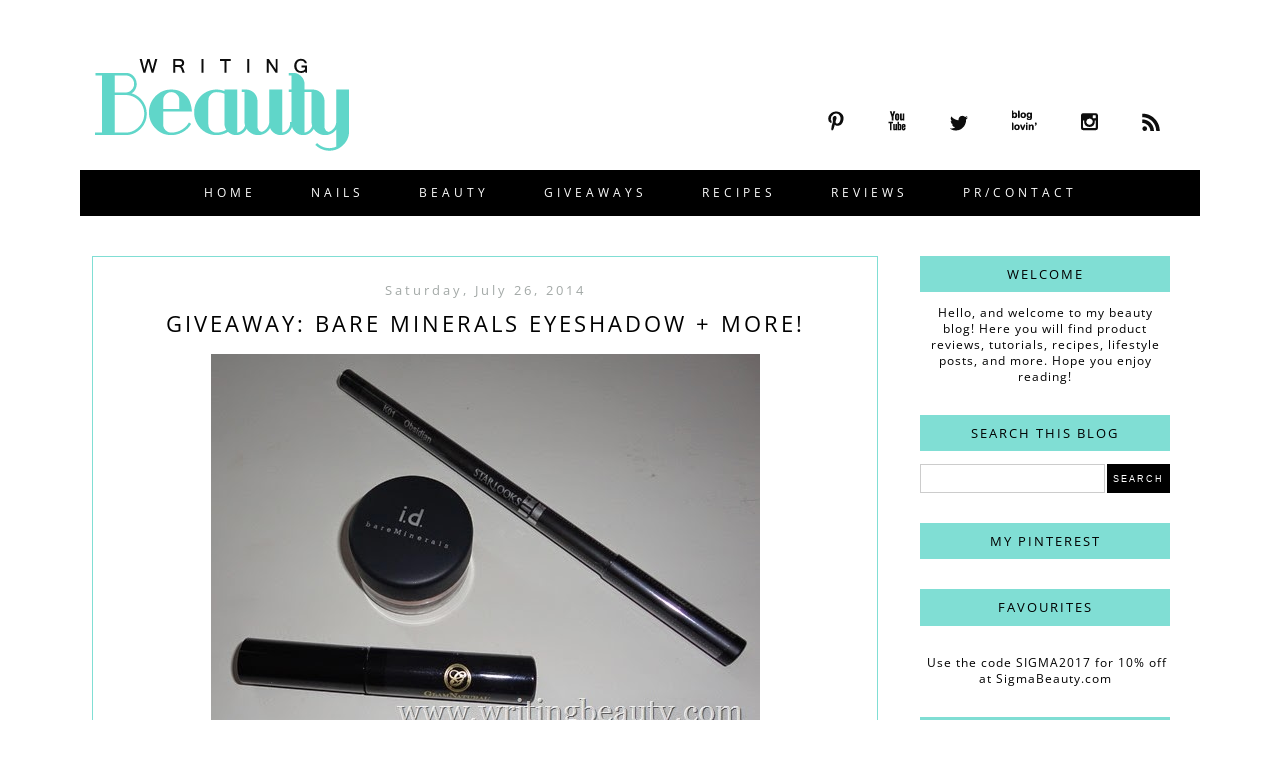

--- FILE ---
content_type: text/html; charset=UTF-8
request_url: http://www.writingbeauty.com/2014/07/giveaway-bare-minerals-eyeshadow-more.html
body_size: 25881
content:
<!DOCTYPE html>
<html class='v2' dir='ltr' xmlns='http://www.w3.org/1999/xhtml' xmlns:b='http://www.google.com/2005/gml/b' xmlns:data='http://www.google.com/2005/gml/data' xmlns:expr='http://www.google.com/2005/gml/expr'>
<head>
<link href='https://www.blogger.com/static/v1/widgets/335934321-css_bundle_v2.css' rel='stylesheet' type='text/css'/>
<meta content='width=1100' name='viewport'/>
<meta content='text/html; charset=UTF-8' http-equiv='Content-Type'/>
<meta content='blogger' name='generator'/>
<link href='http://www.writingbeauty.com/favicon.ico' rel='icon' type='image/x-icon'/>
<link href='http://www.writingbeauty.com/2014/07/giveaway-bare-minerals-eyeshadow-more.html' rel='canonical'/>
<link rel="alternate" type="application/atom+xml" title="Writing Beauty - Atom" href="http://www.writingbeauty.com/feeds/posts/default" />
<link rel="alternate" type="application/rss+xml" title="Writing Beauty - RSS" href="http://www.writingbeauty.com/feeds/posts/default?alt=rss" />
<link rel="service.post" type="application/atom+xml" title="Writing Beauty - Atom" href="https://draft.blogger.com/feeds/2564852535558168128/posts/default" />

<link rel="alternate" type="application/atom+xml" title="Writing Beauty - Atom" href="http://www.writingbeauty.com/feeds/9170203704719658590/comments/default" />
<!--Can't find substitution for tag [blog.ieCssRetrofitLinks]-->
<link href='https://blogger.googleusercontent.com/img/b/R29vZ2xl/AVvXsEicT-q83ssTttLxXByYAPTiUIXhaji7XACfxjf5D2A2wg49XRaFvDHNhaV0lOcRRhOG5u7TiTG0W-WK0CEGxIDj72zjE9b7rgPmW2zFzIfJoHysyq0l2_0PIA4debs3VWHajdbUq0o18X5a/?imgmax=800' rel='image_src'/>
<meta content='http://www.writingbeauty.com/2014/07/giveaway-bare-minerals-eyeshadow-more.html' property='og:url'/>
<meta content='GIVEAWAY: Bare Minerals Eyeshadow + More!' property='og:title'/>
<meta content=' I really appreciate those of you who take time out of your busy schedules to read my blog. As a thank-you, I am giving away a Thank You eye...' property='og:description'/>
<meta content='https://blogger.googleusercontent.com/img/b/R29vZ2xl/AVvXsEicT-q83ssTttLxXByYAPTiUIXhaji7XACfxjf5D2A2wg49XRaFvDHNhaV0lOcRRhOG5u7TiTG0W-WK0CEGxIDj72zjE9b7rgPmW2zFzIfJoHysyq0l2_0PIA4debs3VWHajdbUq0o18X5a/w1200-h630-p-k-no-nu/?imgmax=800' property='og:image'/>
<script src='https://ajax.googleapis.com/ajax/libs/jquery/1.11.2/jquery.min.js'></script>
<title>Writing Beauty: GIVEAWAY: Bare Minerals Eyeshadow + More!</title>
<style type='text/css'>@font-face{font-family:'Open Sans';font-style:normal;font-weight:400;font-stretch:normal;font-display:swap;src:url(//fonts.gstatic.com/s/opensans/v44/memSYaGs126MiZpBA-UvWbX2vVnXBbObj2OVZyOOSr4dVJWUgsjZ0B4gaVc.ttf)format('truetype');}</style>
<style id='page-skin-1' type='text/css'><!--
/*
-----------------------------------------------
Custom Blog Design for Writing Beauty
Name:     Writing Beauty
Designer: Ana Sarah of The October Studio
URL:      http://theoctoberstudio.etsy.com
Based on Simple Template by Josh Peterson
----------------------------------------------- */
/* Variable definitions
====================
<Variable name="keycolor" description="Main Color" type="color" default="#66bbdd"/>
<Group description="Page Text" selector="body">
<Variable name="body.font" description="Font" type="font"
default="normal normal 12px Arial, sans-serif"/>
<Variable name="body.text.color" description="Text Color" type="color" default="#222222"/>
</Group>
<Group description="Backgrounds" selector=".body-fauxcolumns-outer">
<Variable name="body.background.color" description="Outer Background" type="color" default="#66bbdd"/>
<Variable name="content.background.color" description="Main Background" type="color" default="#ffffff"/>
<Variable name="header.background.color" description="Header Background" type="color" default="transparent"/>
</Group>
<Group description="Links" selector=".main-outer">
<Variable name="link.color" description="Link Color" type="color" default="#2288bb"/>
<Variable name="link.visited.color" description="Visited Color" type="color" default="#888888"/>
<Variable name="link.hover.color" description="Hover Color" type="color" default="#33aaff"/>
</Group>
<Group description="Blog Title" selector=".header h1">
<Variable name="header.font" description="Font" type="font"
default="normal normal 60px 'Calibri', sans-serif"/>
<Variable name="header.text.color" description="Title Color" type="color" default="#3399bb" />
</Group>
<Group description="Blog Description" selector=".header .description">
<Variable name="description.text.color" description="Description Color" type="color"
default="#777777" />
</Group>
<Group description="Tabs Text" selector=".tabs-inner .widget li a">
<Variable name="tabs.font" description="Font" type="font"
default="normal normal 14px 'Calibri', sans-serif"/>
<Variable name="tabs.text.color" description="Text Color" type="color" default="#999999"/>
<Variable name="tabs.selected.text.color" description="Selected Color" type="color" default="#000000"/>
</Group>
<Group description="Tabs Background" selector=".tabs-outer .PageList">
<Variable name="tabs.background.color" description="Background Color" type="color" default="#f5f5f5"/>
<Variable name="tabs.selected.background.color" description="Selected Color" type="color" default="#eeeeee"/>
</Group>
<Group description="Post Title" selector="h3.post-title, .comments h4">
<Variable name="post.title.font" description="Font" type="font"
default="normal normal 22px 'Calibri', sans-serif"/>
</Group>
<Group description="Date Header" selector=".date-header">
<Variable name="date.header.color" description="Text Color" type="color"
default="#000000"/>
<Variable name="date.header.background.color" description="Background Color" type="color"
default="transparent"/>
</Group>
<Group description="Post Footer" selector=".post-footer">
<Variable name="post.footer.text.color" description="Text Color" type="color" default="#666666"/>
<Variable name="post.footer.background.color" description="Background Color" type="color"
default="#f9f9f9"/>
<Variable name="post.footer.border.color" description="Shadow Color" type="color" default="#eeeeee"/>
</Group>
<Group description="Gadgets" selector="h2">
<Variable name="widget.title.font" description="Title Font" type="font"
default="normal bold 11px 'Calibri', sans-serif"/>
<Variable name="widget.title.text.color" description="Title Color" type="color" default="#000000"/>
<Variable name="widget.alternate.text.color" description="Alternate Color" type="color" default="#999999"/>
</Group>
<Group description="Images" selector=".main-inner">
<Variable name="image.background.color" description="Background Color" type="color" default="#ffffff"/>
<Variable name="image.border.color" description="Border Color" type="color" default="#eeeeee"/>
<Variable name="image.text.color" description="Caption Text Color" type="color" default="#000000"/>
</Group>
<Group description="Accents" selector=".content-inner">
<Variable name="body.rule.color" description="Separator Line Color" type="color" default="#eeeeee"/>
<Variable name="tabs.border.color" description="Tabs Border Color" type="color" default="transparent"/>
</Group>
<Variable name="body.background" description="Body Background" type="background"
color="#ffffff" default="$(color) none repeat scroll top left"/>
<Variable name="body.background.override" description="Body Background Override" type="string" default=""/>
<Variable name="body.background.gradient.cap" description="Body Gradient Cap" type="url"
default="url(//www.blogblog.com/1kt/simple/gradients_light.png)"/>
<Variable name="body.background.gradient.tile" description="Body Gradient Tile" type="url"
default="url(//www.blogblog.com/1kt/simple/body_gradient_tile_light.png)"/>
<Variable name="content.background.color.selector" description="Content Background Color Selector" type="string" default=".content-inner"/>
<Variable name="content.padding" description="Content Padding" type="length" default="10px"/>
<Variable name="content.padding.horizontal" description="Content Horizontal Padding" type="length" default="10px"/>
<Variable name="content.shadow.spread" description="Content Shadow Spread" type="length" default="40px"/>
<Variable name="content.shadow.spread.webkit" description="Content Shadow Spread (WebKit)" type="length" default="5px"/>
<Variable name="content.shadow.spread.ie" description="Content Shadow Spread (IE)" type="length" default="10px"/>
<Variable name="main.border.width" description="Main Border Width" type="length" default="0"/>
<Variable name="header.background.gradient" description="Header Gradient" type="url" default="none"/>
<Variable name="header.shadow.offset.left" description="Header Shadow Offset Left" type="length" default="-1px"/>
<Variable name="header.shadow.offset.top" description="Header Shadow Offset Top" type="length" default="-1px"/>
<Variable name="header.shadow.spread" description="Header Shadow Spread" type="length" default="1px"/>
<Variable name="header.padding" description="Header Padding" type="length" default="30px"/>
<Variable name="header.border.size" description="Header Border Size" type="length" default="1px"/>
<Variable name="header.bottom.border.size" description="Header Bottom Border Size" type="length" default="1px"/>
<Variable name="header.border.horizontalsize" description="Header Horizontal Border Size" type="length" default="0"/>
<Variable name="description.text.size" description="Description Text Size" type="string" default="140%"/>
<Variable name="tabs.margin.top" description="Tabs Margin Top" type="length" default="0" />
<Variable name="tabs.margin.side" description="Tabs Side Margin" type="length" default="30px" />
<Variable name="tabs.background.gradient" description="Tabs Background Gradient" type="url"
default="url(//www.blogblog.com/1kt/simple/gradients_light.png)"/>
<Variable name="tabs.border.width" description="Tabs Border Width" type="length" default="1px"/>
<Variable name="tabs.bevel.border.width" description="Tabs Bevel Border Width" type="length" default="1px"/>
<Variable name="date.header.padding" description="Date Header Padding" type="string" default="inherit"/>
<Variable name="date.header.letterspacing" description="Date Header Letter Spacing" type="string" default="inherit"/>
<Variable name="date.header.margin" description="Date Header Margin" type="string" default="inherit"/>
<Variable name="post.margin.bottom" description="Post Bottom Margin" type="length" default="25px"/>
<Variable name="image.border.small.size" description="Image Border Small Size" type="length" default="2px"/>
<Variable name="image.border.large.size" description="Image Border Large Size" type="length" default="5px"/>
<Variable name="page.width.selector" description="Page Width Selector" type="string" default=".region-inner"/>
<Variable name="page.width" description="Page Width" type="string" default="auto"/>
<Variable name="main.section.margin" description="Main Section Margin" type="length" default="15px"/>
<Variable name="main.padding" description="Main Padding" type="length" default="15px"/>
<Variable name="main.padding.top" description="Main Padding Top" type="length" default="30px"/>
<Variable name="main.padding.bottom" description="Main Padding Bottom" type="length" default="30px"/>
<Variable name="paging.background"
color="#ffffff"
description="Background of blog paging area" type="background"
default="transparent none no-repeat scroll top center"/>
<Variable name="footer.bevel" description="Bevel border length of footer" type="length" default="0"/>
<Variable name="mobile.background.overlay" description="Mobile Background Overlay" type="string"
default="transparent none repeat scroll top left"/>
<Variable name="mobile.background.size" description="Mobile Background Size" type="string" default="auto"/>
<Variable name="mobile.button.color" description="Mobile Button Color" type="color" default="#ffffff" />
<Variable name="startSide" description="Side where text starts in blog language" type="automatic" default="left"/>
<Variable name="endSide" description="Side where text ends in blog language" type="automatic" default="right"/>
*/
/* Content
----------------------------------------------- */
body {
font: normal normal 12px Open Sans;
color: #000000;
letter-spacing:1px;
background: #ffffff none repeat scroll top left;
padding: 0 0 0 0;
}
html body .region-inner {
min-width: 0;
max-width: 100%;
width: auto;
}
a:link {
text-decoration:none;
color: #60d6c9;
}
a:visited {
text-decoration:none;
color: #60d6c9;
}
a:hover {
text-decoration:underline;
color: #60d6c9;
}
.body-fauxcolumn-outer .fauxcolumn-inner {
background: transparent none repeat scroll top left;
_background-image: none;
}
.body-fauxcolumn-outer .cap-top {
position: absolute;
z-index: 1;
height: 400px;
width: 100%;
background: #ffffff none repeat scroll top left;
}
.body-fauxcolumn-outer .cap-top .cap-left {
width: 100%;
background: transparent none repeat-x scroll top left;
_background-image: none;
}
.content-outer {
-moz-box-shadow: 0 0 0 rgba(0, 0, 0, .15);
-webkit-box-shadow: 0 0 0 rgba(0, 0, 0, .15);
-goog-ms-box-shadow: 0 0 0 #333333;
box-shadow: 0 0 0 rgba(0, 0, 0, .15);
margin-bottom: 1px;
}
.content-inner {
padding: 10px 40px;
}
.content-inner {
background-color: #ffffff;
}
aside {
text-align:center;
}
aside img {
max-width:250px;
height:auto;
}
/* Header
----------------------------------------------- */
#navbar { height: 0px; visibility: hidden; display: none;}
#navbar-iframe { height: 0px; visibility: hidden; display: none;}
.header-outer {
background: transparent none repeat-x scroll 0 -400px;
_background-image: none;
}
.Header h1 {
font: normal normal 40px 'Open Sans', Tahoma, Helvetica, FreeSans, sans-serif;
color: #000000;
text-shadow: 0 0 0 rgba(0, 0, 0, .2);
}
.Header h1 a {
color: #000000;
}
.Header .description {
font-size: 18px;
color: #000000;
}
.header-inner .Header .titlewrapper {
padding: 22px 0;
}
.header-inner .Header .descriptionwrapper {
padding: 0 0;
}
.header .widget  {
display:inline-block;
*float: left;
overflow: auto;
vertical-align: top;
}
/* Tabs
----------------------------------------------- */
.PageList {text-align:center !important;} .PageList li {float:none !important; display:inline !important;}
/* ----- NAVMENU Styling ----- */
#Nav-Menu {
position: relative;
margin: 0 auto;
padding: 0;
text-align:center !important;
}
#Nav-Menu-List {
float: none;
margin: 0 auto;
padding: 0;
text-align:center !important;
display: inline-block;
}
#nav {
margin: -10px auto -4px;
padding: 0;
border: 0px solid black;
text-transform:uppercase;
text-align:center !important;
letter-spacing:4px;
}
#nav ul {
float: none;
list-style: none;
margin: 0;
padding: 0;
overflow: visible;
text-align:center;
display: inline-block;
}
#nav li a, #nav li a:link, #nav li a:visited {
color: #fff; /* Change colour of link */
display: block;
margin: 0;
}
#nav li a:hover, #nav li a:active {
color: #fff; /* Change color of text on hover over */
margin: 0;
text-decoration: none; /* Change to underlined or none for look when hovered over */
}
#nav li li a, #nav li li a:link, #nav li li a:visited {
background: #f6fffe;  /* Change background colour of drop down text */
width: 150px;
color: #000; /* Change colour of text */
float: none;
margin: 0;
padding: 7px 10px; /* Change Spacing */
}
#nav li li a:hover, #nav li li a:active {
background: #f6fffe; /* background color of drop down items on hover over */
color: #000; /* text color of drop down items on hover over */
padding: 7px 10px;
}
#nav li {
float: none;
display: inline-block;
list-style: none;
margin: 0;
padding: 0;
}
#nav li ul { z-index: 9999; position: absolute; left: -999em; height: auto; width: 170px; margin:0 0 0 -20px; -webkit-margin: -1px 0 0 -80px; padding: 0; border-top:none; border-left:1px solid #494949; border-right:1px solid #494949; border-bottom:1px solid #494949;}
#nav li ul a { width: 140px; }
#nav li ul ul { margin: -32px 0 0 171px; -webkit-margin: -32px 0 0 86px; border-left:none; border-top:1px solid #494949; border-right:1px solid #494949; border-bottom:1px solid #494949;}
@media screen and (-webkit-min-device-pixel-ratio:0) {
#nav li ul { margin: -1px 0 0 -80px;}
#nav li ul ul { margin: -32px 0 0 86px;}
}
#nav li:hover ul ul, #nav li:hover ul ul ul, #nav li.sfhover ul ul, #nav li.sfhover ul ul ul {left: -999em; }
#nav li:hover ul, #nav li li:hover ul, #nav li li li:hover ul, #nav li.sfhover ul, #nav li li.sfhover ul, #nav li li li.sfhover ul { left: auto; }
#nav li:hover, #nav li.sfhover {position: static;}
.tabs-outer {
margin-top:160px;
background:#000;
}
.tabs-inner .section:first-child {
border-top: 0 solid transparent;
}
.tabs-inner .section:first-child ul {
margin-top: -1px;
border-left: 0px solid transparent;
border-right: 0px solid transparent;
width:100%;
}
.tabs-inner .widget ul {
background: #000000 none repeat-x scroll 0 -800px;
_background-image: none;
border-bottom: 0px solid transparent;
text-align: center !important;
margin-top: -10px;
margin-left: 0;
margin-right: 0;
float:left;
}
.tabs .widget li, .tabs .widget li{
display: inline;
float: none !important;
}
.tabs-inner .widget li a {
display: inline-block;
padding: 1.2em 2em;
font: normal normal 12px 'Open Sans', sans-serif;
color: #ffffff;
border-left: 0px solid #ffffff;
border-right: 0px solid transparent;
}
.tabs-inner .widget li:first-child a {
border-left: none;
}
.tabs-inner .widget li.selected a, .tabs-inner .widget li a:hover {
color: #ffffff;
background-color: transparent;
text-decoration: none;
}
/* Columns
----------------------------------------------- */
.main-outer {
border-top: 0 solid transparent;
}
.fauxcolumn-left-outer .fauxcolumn-inner {
border-right: 1px solid transparent;
}
.fauxcolumn-right-outer .fauxcolumn-inner {
border-left: 1px dashed transparent;
}
.Blog, #Blog1 {
border:1px solid #80ded4;
padding:15px;
margin-top:0px;
}
#HTML3 {
margin:0px;
}
.status-msg-body {background:#f6fffe;}
.status-msg-border {border:none;}
/* Headings
----------------------------------------------- */
h2 {
margin: 0 0 1em 0;
font: normal normal 13px 'Open Sans', sans-serif;
color: #000000;
text-transform:uppercase;
text-align:center;
background:#80ded4;
letter-spacing:2px;
padding:0.7em;
}
h2.date-header {
text-align:center;
text-transform:none;
background:none;
}
h2.date-header span {
padding: 0em;
}
h2.date-header {
margin-bottom:0px;
}
/* Widgets
----------------------------------------------- */
.widget .zippy {
color: #999999;
text-shadow: 2px 2px 1px rgba(0, 0, 0, .1);
}
.widget .popular-posts ul {
list-style: none;
}
#HTML1 {
float: right;
height: 100px;
padding-right: 10px;
padding-top: 40px;
width: 60%;
}
#Header1 {
float:left;
width:30%
height:200px;
z-index:100000;
margin-top:40px;
}
#Text2 {
text-align:center;
}
#Attribution1 {
display:none;
}
Subscribe by Email
------------------------------------------------*/
.FollowByEmail .follow-by-email-inner input {
font-family:'Open Sans',sans-serif;
text-align:center !important;
}
.FollowByEmail .follow-by-email-inner .follow-by-email-address {
height:25px;
border:1px solid #ccc;
text-align:center !important;
font-family:'Open Sans',sans-serif;
}
.FollowByEmail .follow-by-email-inner .follow-by-email-submit {
height:29px;
font-size:9px;
border-radius:0px;
moz-border-radius:0px;
margin-left:2px;
width:100%;
background:#000;
text-transform:uppercase; ;
letter-spacing:2px;
text-align:center !important;
}
/* Search
---------------------------------------------- */
input.gsc-input {
font-family:inherit;
text-align:center;
height:25px;
border:1px solid #ccc !important;
}
input.gsc-search-button {
height:29px;
font-size:9px;
color:#fff;
border-radius:0px;
border:none;
moz-border-radius:0px;
background:#000;
text-transform:uppercase;
letter-spacing:2px;
}
/* Posts
----------------------------------------------- */
.date-header span {
background-color: transparent;
color: #a3a9a7;
padding: 0.4em;
letter-spacing: 3px;
margin: inherit;
}
.main-inner {
padding-top: 40px;
padding-bottom: 65px;
}
.main-inner .column-center-inner {
padding: 0 0;
}
.main-inner .column-center-inner .section {
margin: 0 1em;
}
.post {
margin: 0 0 45px 0;
}
h3.post-title, .comments h4 {
font: normal normal 22px 'Open Sans', Tahoma, Helvetica, FreeSans, sans-serif;
margin: 0 0;
text-transform:uppercase;
text-align:center;
letter-spacing:3px;
}
h3.post-title a, .comments h4 a {
color:#000;
}
.post-body {
font-size: 110%;
line-height: 1.4;
position: relative;
text-align:center;
}
.post-body div[style], .post-body p[style], .post-body span[style], .post-body ul li[style] {
font-family:'Open Sans', sans-serif !important;
font-size:12px !important;
color:#000 !important;
text-align:center;
}
.post-body img, .post-body .tr-caption-container, .Profile img, .Image img,
.BlogList .item-thumbnail img {
padding: 0px;
background: #ffffff;
}
.post-body img, .post-body .tr-caption-container {
padding: 5px;
max-width:700px;
text-align:center;
}
.post-body .tr-caption-container {
color: #000000;
}
.post-body .tr-caption-container img {
padding: 0;
background: transparent;
border: none;
-moz-box-shadow: 0 0 0 rgba(0, 0, 0, .1);
-webkit-box-shadow: 0 0 0 rgba(0, 0, 0, .1);
box-shadow: 0 0 0 rgba(0, 0, 0, .1);
}
.post-header {
margin: 0 0 1.5em;
line-height: 1.6;
font-size: 90%;
}
.post-footer {
margin: 20px -2px 0;
padding: 5px 10px;
text-align:center;
color: #666666;
background-color: transparent;
border-bottom: 1px solid transparent;
line-height: 1.6;
font-size: 90%;
}
#comments .comment-author {
padding-top: 1.5em;
border-top: 1px solid transparent;
background-position: 0 1.5em;
}
#comments .comment-author:first-child {
padding-top: 0;
border-top: none;
}
.avatar-image-container {
margin: .2em 0 0;
}
#comments .avatar-image-container img {
border: 1px solid transparent;
}
.blog-feeds {
display:none;
}
.jump-link {
text-align: center;
background: #000;
width: 150px;
display: block;
margin: 0 auto;
padding: 8px;
color: #fff;
text-transform: uppercase;
letter-spacing: 1.4px;
}
.jump-link a{
color: #fff;
}
/* Sharing Buttons
-------------------------------------------------*/
a.facebook, a.twitter, a.pin-ter-est {
background:#000;
padding:5px;
color:#fff;
letter-spacing:1px;
text-transform:uppercase;
}
/* Comments
----------------------------------------------- */
.comments .comments-content .icon.blog-author {
background-repeat: no-repeat;
background-image: url([data-uri]);
}
.comments .comments-content .loadmore a {
border-top: 1px solid #999999;
border-bottom: 1px solid #999999;
}
.comments .comment-thread.inline-thread {
background-color: transparent;
}
.comments .continue {
border-top: 2px solid #999999;
}
/* Accents
---------------------------------------------- */
.section-columns td.columns-cell {
border-left: 1px solid transparent;
}
.blog-pager {
background: none;
}
a.blog-pager-older-link, a.home-link,
a.blog-pager-newer-link {
background-color: #ffffff;
padding: 5px;
text-transform:uppercase;
font-size:14px;
color:#000;
letter-spacing:3px;
font-weight:400;
}
.footer-outer {
border-top: 0px dashed #bbbbbb;
padding:10px;
}
/* Mobile
----------------------------------------------- */
body.mobile  {
background-size: auto;
}
.mobile .body-fauxcolumn-outer {
background: transparent none repeat scroll top left;
}
.mobile .body-fauxcolumn-outer .cap-top {
background-size: 100% auto;
}
.mobile .content-outer {
-webkit-box-shadow: 0 0 3px rgba(0, 0, 0, .15);
box-shadow: 0 0 3px rgba(0, 0, 0, .15);
}
body.mobile .AdSense {
margin: 0 -0;
}
.mobile .tabs-inner .widget ul {
margin-left: 0;
margin-right: 0;
}
.mobile .post {
margin: 0;
}
.mobile .main-inner .column-center-inner .section {
margin: 0;
}
.mobile .date-header span {
padding: 0.1em 10px;
margin: 0 -10px;
}
.mobile h3.post-title {
margin: 0;
}
.mobile .blog-pager {
background: transparent none no-repeat scroll top center;
}
.mobile .footer-outer {
border-top: none;
}
.mobile .main-inner, .mobile .footer-inner {
background-color: #ffffff;
}
.mobile-index-contents {
color: #000000;
}
.mobile-link-button {
background-color: #60d6c9;
}
.mobile-link-button a:link, .mobile-link-button a:visited {
color: #60d6c9;
}
.mobile .tabs-inner .section:first-child {
border-top: none;
}
.mobile .tabs-inner .PageList .widget-content {
background-color: transparent;
color: #ffffff;
border-top: 1px solid transparent;
border-bottom: 1px solid transparent;
}
.mobile .tabs-inner .PageList .widget-content .pagelist-arrow {
border-left: 1px solid transparent;
}
/*-------------------- 24work jQuery Image Slider -------------*/
.featuredposts{width:800px;background:#FFF;margin:0 0 10px 0;height:350px;overflow:hidden;}
.fp-slides{}
.fp-post{padding:0px;}
.fp-thumbnail{width:800px;height:300px;margin-bottom:10px;overflow:hidden;}
.fp-thumbnail img{width:785px;margin-bottom:10px;overflow:hidden;}
.fp-thumbnail:hover{width:800px;height:300px;margin-bottom:10px;overflow:hidden;}
.fp-title{color:#787878;font:bold 14px 'Open Sans', Helvetica, Sans-serif;padding:0 0 4px 0;margin:0; text-transform:uppercase; letter-spacing:3px;}
.fp-title a{color:#000;text-decoration:none; font-family:'Open Sans', sans-serif;}
.fp-title a:hover{color:#000;text-decoration:none;}
.fp-label{color:#504D4D;margin:15px 15px 0 15px;padding:0;text-transform:uppercase;font:bold 16px/16px Calibri,Helvetica,Sans-serif; letter-spacing:2px;}
.fp-post p{color:#504D4D;padding:0;margin:0;font:10px 'Open Sans',Helvetica,Sans-serif;height:32px;overflow:hidden; letter-spacing:2px;}
.fp-more,.fp-more:hover{color:#000000;font-weight:bold;}
.fp-nav{width:760px;padding:0px 10px;height:14px;}
.fp-pager a{background-image:none;cursor:pointer;margin:3px 6px 0 0;padding:0;height:10px;width:10px;display:block;float:left;overflow:hidden;text-indent:-999px;background-position:0 0;}
.fp-pager a:hover,.fp-pager a.activeSlide{text-decoration:none;background-position:0 -110px;}
.fp-prev{float:right;margin-right:4px;width:15px;height:17px;opacity:0.7;background:url(https://blogger.googleusercontent.com/img/b/R29vZ2xl/AVvXsEjpdsossnglLk4zJdIflLlNVzj_wkpXvz8hbEZuyya7gjqVfyqR3BpVeyThP34Ta3nX1xnQZrgOeTSAfin0DojqdVlVSyxMn9hNPFNBXkJu3kLohDqbL2rkMPx8xAM3M-NcSElefHYRlBY/s1600/featured-prev-24work-1.png) top left no-repeat;}
.fp-prev:hover{opacity:1;}
.fp-prev:active{opacity:0.7;}
.fp-next{float:right;width:15px;height:17px;margin-left:4px;opacity:0.7;background:url(https://blogger.googleusercontent.com/img/b/R29vZ2xl/AVvXsEik-U2XuWarKu0XPnZtTGEY6MDPc06iXCsT14TlE69ko0zT6Rb04Y_0kg-mGxAXTERGoGFDVyiT7XRawtN2eAHYKzARStkeOP_1Tg4UHHh850dDQvJ8149sVj0fAlSvejOo2ZFfB8X4LVM/s1600/featured-next-24work-1.png;) top left no-repeat}
.fp-next:hover{opacity:1;}
.fp-next:active{opacity:0.7;}

--></style>
<style id='template-skin-1' type='text/css'><!--
body {
min-width: 1200px;
}
.content-outer, .content-fauxcolumn-outer, .region-inner {
min-width: 1200px;
max-width: 1200px;
_width: 1200px;
}
.main-inner .columns {
padding-left: 0px;
padding-right: 310px;
}
.main-inner .fauxcolumn-center-outer {
left: 0px;
right: 310px;
/* IE6 does not respect left and right together */
_width: expression(this.parentNode.offsetWidth -
parseInt("0px") -
parseInt("310px") + 'px');
}
.main-inner .fauxcolumn-left-outer {
width: 0px;
}
.main-inner .fauxcolumn-right-outer {
width: 310px;
}
.main-inner .column-left-outer {
width: 0px;
right: 100%;
margin-left: -0px;
}
.main-inner .column-right-outer {
width: 310px;
margin-right: -310px;
}
#layout {
min-width: 0;
}
#layout .content-outer {
min-width: 0;
width: 800px;
}
#layout .region-inner {
min-width: 0;
width: auto;
}
--></style>
<script type='text/javascript'>
        (function(i,s,o,g,r,a,m){i['GoogleAnalyticsObject']=r;i[r]=i[r]||function(){
        (i[r].q=i[r].q||[]).push(arguments)},i[r].l=1*new Date();a=s.createElement(o),
        m=s.getElementsByTagName(o)[0];a.async=1;a.src=g;m.parentNode.insertBefore(a,m)
        })(window,document,'script','https://www.google-analytics.com/analytics.js','ga');
        ga('create', 'UA-92676672-1', 'auto', 'blogger');
        ga('blogger.send', 'pageview');
      </script>
<script src='https://ajax.googleapis.com/ajax/libs/jquery/1.11.2/jquery.min.js'></script>
<script src='http://dl.dropboxusercontent.com/s/2tuqn164c49bv4l/mbt-slider-0-01-jis.js' type='text/javascript'></script>
<script src='http://dl.dropboxusercontent.com/s/t2e14sks1ufhcwp/mbt-slider-0-02-jis.js' type='text/javascript'></script>
<script src='http://dl.dropboxusercontent.com/s/q81tdxkefnkwyxj/mbt-slider-0-03-jis.js' type='text/javascript'></script>
<script type='text/javascript'>
/* <![CDATA[ */
jQuery.noConflict();
jQuery(function(){
jQuery('ul.menu-primary').superfish({
animation: {opacity:'show'},
autoArrows: true,
dropShadows: false,
speed: 200,
delay: 800
});
});

jQuery(function(){
jQuery('ul.menu-secondary').superfish({
animation: {opacity:'show'},
autoArrows: true,
dropShadows: false,
speed: 200,
delay: 800
});
});

jQuery(document).ready(function() {
jQuery('.fp-slides').cycle({
fx: 'fade',
timeout: 4000,
delay: 0,
speed: 1000,
next: '.fp-next',
prev: '.fp-prev',
pager: '.fp-pager',
continuous: 0,
sync: 1,
pause: 1,
pauseOnPagerHover: 1,
cleartype: true,
cleartypeNoBg: true
});
});

/* ]]> */

    </script>
<link href='https://draft.blogger.com/dyn-css/authorization.css?targetBlogID=2564852535558168128&amp;zx=ee91a02c-6a61-4659-88cc-84b74c88f4cf' media='none' onload='if(media!=&#39;all&#39;)media=&#39;all&#39;' rel='stylesheet'/><noscript><link href='https://draft.blogger.com/dyn-css/authorization.css?targetBlogID=2564852535558168128&amp;zx=ee91a02c-6a61-4659-88cc-84b74c88f4cf' rel='stylesheet'/></noscript>
<meta name='google-adsense-platform-account' content='ca-host-pub-1556223355139109'/>
<meta name='google-adsense-platform-domain' content='blogspot.com'/>

<!-- data-ad-client=ca-pub-9868707183816619 -->

</head>
<body class='loading'>
<div class='navbar section' id='navbar'><div class='widget Navbar' data-version='1' id='Navbar1'><script type="text/javascript">
    function setAttributeOnload(object, attribute, val) {
      if(window.addEventListener) {
        window.addEventListener('load',
          function(){ object[attribute] = val; }, false);
      } else {
        window.attachEvent('onload', function(){ object[attribute] = val; });
      }
    }
  </script>
<div id="navbar-iframe-container"></div>
<script type="text/javascript" src="https://apis.google.com/js/platform.js"></script>
<script type="text/javascript">
      gapi.load("gapi.iframes:gapi.iframes.style.bubble", function() {
        if (gapi.iframes && gapi.iframes.getContext) {
          gapi.iframes.getContext().openChild({
              url: 'https://draft.blogger.com/navbar/2564852535558168128?po\x3d9170203704719658590\x26origin\x3dhttp://www.writingbeauty.com',
              where: document.getElementById("navbar-iframe-container"),
              id: "navbar-iframe"
          });
        }
      });
    </script><script type="text/javascript">
(function() {
var script = document.createElement('script');
script.type = 'text/javascript';
script.src = '//pagead2.googlesyndication.com/pagead/js/google_top_exp.js';
var head = document.getElementsByTagName('head')[0];
if (head) {
head.appendChild(script);
}})();
</script>
</div></div>
<div class='body-fauxcolumns'>
<div class='fauxcolumn-outer body-fauxcolumn-outer'>
<div class='cap-top'>
<div class='cap-left'></div>
<div class='cap-right'></div>
</div>
<div class='fauxborder-left'>
<div class='fauxborder-right'></div>
<div class='fauxcolumn-inner'>
</div>
</div>
<div class='cap-bottom'>
<div class='cap-left'></div>
<div class='cap-right'></div>
</div>
</div>
</div>
<div class='content'>
<div class='content-fauxcolumns'>
<div class='fauxcolumn-outer content-fauxcolumn-outer'>
<div class='cap-top'>
<div class='cap-left'></div>
<div class='cap-right'></div>
</div>
<div class='fauxborder-left'>
<div class='fauxborder-right'></div>
<div class='fauxcolumn-inner'>
</div>
</div>
<div class='cap-bottom'>
<div class='cap-left'></div>
<div class='cap-right'></div>
</div>
</div>
</div>
<div class='content-outer'>
<div class='content-cap-top cap-top'>
<div class='cap-left'></div>
<div class='cap-right'></div>
</div>
<div class='fauxborder-left content-fauxborder-left'>
<div class='fauxborder-right content-fauxborder-right'></div>
<div class='content-inner'>
<header>
<div class='header-outer'>
<div class='header-cap-top cap-top'>
<div class='cap-left'></div>
<div class='cap-right'></div>
</div>
<div class='fauxborder-left header-fauxborder-left'>
<div class='fauxborder-right header-fauxborder-right'></div>
<div class='region-inner header-inner'>
<div class='header section' id='header'><div class='widget Header' data-version='1' id='Header1'>
<div id='header-inner'>
<a href='http://www.writingbeauty.com/' style='display: block'>
<img alt='Writing Beauty' height='106px; ' id='Header1_headerimg' src='https://blogger.googleusercontent.com/img/b/R29vZ2xl/AVvXsEiCJ7RcEHnexcuTTCwOJJKxRGl54Im91NiTWRUykuZiZ-_JloDW2swEnG2ZjoS0qL_tLxLlOvA1ExP3FAG6cHzeyRLNAv10Ro5S0xrEqsULuU3rd-QI8LLVVvunXisbRlXi1Hbh6vchBupB/s1600/writingbeauty_logo.png' style='display: block' width='285px; '/>
</a>
</div>
</div><div class='widget HTML' data-version='1' id='HTML1'>
<div class='widget-content'>
<div style="float:right; padding-top:30px; z-index:500000000;">
<a href="http://pinterest.com/prettyinpolish4" target="_blank"><img src="https://blogger.googleusercontent.com/img/b/R29vZ2xl/AVvXsEgfzfprX76gK46L_Mf356rWBhuJrvL3pKiKyD36vq6FwZV6HlrmThfVAzCDjAgH0r86xAQg4K8-3tdNWA4K8T0LkShqUb6aXDgzPG5h-jyp3oQ9ut8SvqGYX1ui58QrIvh5oWwK52F9SyFD/s20/wb_pint.png"/></a>&nbsp;&nbsp;&nbsp;&nbsp;&nbsp;&nbsp;&nbsp;&nbsp;&nbsp;&nbsp;
<a href="http://www.youtube.com/user/fictionwriter04" target="_blank"><img src="https://blogger.googleusercontent.com/img/b/R29vZ2xl/AVvXsEgD7Bl94ZuuypZTSBOi7b2qERF9TkD7V8OJZ8AfzgiPtt_n4ZgDp9BL01geL-dmTW4uW5_JURrd_K9hHYXvR6yoUnVl1sEnJrWA0N9ceVNTpulItQ7IPagVYFEP70wpguQjIThogUa4AB47/s20/wb_yt.png"/></a>&nbsp;&nbsp;&nbsp;&nbsp;&nbsp;&nbsp;&nbsp;&nbsp;&nbsp;&nbsp;
<a href="https://twitter.com/#!/prettyinpolish4" target="_blank"><img src="https://blogger.googleusercontent.com/img/b/R29vZ2xl/AVvXsEjZdsCuG0t7BK2FE51KpkIcT2o9wTKJLfkNlffrEf4Xy2SaTzq_ovuqLabwDBRAAoOQ5PRp-WgL_rP_XUDwco3oirwapAHXs00_HWy-r1zLN8RuWkXfunSwpdboru_BMQ6BO_0UbzObX0Q6/s18/wb_tw.png"/></a>&nbsp;&nbsp;&nbsp;&nbsp;&nbsp;&nbsp;&nbsp;&nbsp;&nbsp;&nbsp;
<a href="http://www.bloglovin.com/blog/2341907" target="_blank"><img src="https://blogger.googleusercontent.com/img/b/R29vZ2xl/AVvXsEhhPdxOqX4W3x06hTfPck2YO4QFuTT7p45_OxXPitZpwaw7VIfmuuuVNvips0LTJvtjuXU9dLM87p9ndhmc3AUEWmE-FSv0694S2K1OnXWvw1EGk3MeDWHT9JY5W5CnTDwzVwZx907hzTnt/s25/wb_bl.png"/></a>&nbsp;&nbsp;&nbsp;&nbsp;&nbsp;&nbsp;&nbsp;&nbsp;&nbsp;&nbsp;
<a href="https://www.instagram.com/beautywriter/"><img src="https://blogger.googleusercontent.com/img/b/R29vZ2xl/AVvXsEiLHliyKeuuINOuvw14bSV2i4W74VtyGslXJTDdrjoO6862IoGdQzNj3WYIj5IJTpzvCz6vQ57gpEU0BrxRGLVTmgoIGHDqQC2P6O4bqe433Leeqc3Je68VtMJUU_XphPujPx5t6myuYjiv/s18-Ic42/wrb_insta.png"/></a>&nbsp;&nbsp;&nbsp;&nbsp;&nbsp;&nbsp;&nbsp;&nbsp;&nbsp;&nbsp;
<a href="http://writingbeauty.com/feeds/posts/default?alt=rss" target="_blank"><img src="https://blogger.googleusercontent.com/img/b/R29vZ2xl/AVvXsEgtfSuOzsS3-0CkzenG6oxffU7CwkG1DW-6bjY5q8LRasIiI_OIzKpngYM5FmJb_nTMTAC1cVEJuynDaI6chUMdoh32-t_5wE6N2V4ssZ4BXIy_qKGTxmB41CzaAXTcJsvz3LzCHnDd3V6K/s18/wb_rss.png"/></a></div>
</div>
<div class='clear'></div>
</div></div>
</div>
</div>
<div class='header-cap-bottom cap-bottom'>
<div class='cap-left'></div>
<div class='cap-right'></div>
</div>
</div>
</header>
<div class='tabs-outer'>
<div class='tabs-cap-top cap-top'>
<div class='cap-left'></div>
<div class='cap-right'></div>
</div>
<div class='fauxborder-left tabs-fauxborder-left'>
<div class='fauxborder-right tabs-fauxborder-right'></div>
<div class='region-inner tabs-inner'>
<div class='tabs no-items section' id='crosscol'></div>
<div class='tabs section' id='crosscol-overflow'><div class='widget HTML' data-version='1' id='HTML2'>
<div class='widget-content'>
<!-- Start Navigation Menu -->
<div id='Nav-Menu'>
<div id='Nav-Menu-List'>
  <ul id='nav'>
   <li><a href='http://www.writingbeauty.com'>Home</a></li>
   <li><a href='#'>Nails</a>
    <ul>
    <li><a href='http://www.writingbeauty.com/search/label/notd'>Nail of the Day</a></li>
    <li><a href='http://www.writingbeauty.com/search/label/nail%20art'>Nail Art</a></li>
<li><a href='http://www.writingbeauty.com/search/label/npf'>Nail Polish Favourites</a></li>
<li><a href='http://www.writingbeauty.com/search/label/tips'>Nail How TOs</a></li>
    </ul>
   </li>
     <li><a href='#'>Beauty</a>
    <ul id='sub-sub'>
    <li><a href='http://www.writingbeauty.com/search/label/makeup%20tips'>Makeup How TOs</a></li>
    <li><a href='http://www.writingbeauty.com/search/label/makeup favourites'>Makeup Favourites</a></li>
    <li><a href='http://www.writingbeauty.com/search/label/hair%20tips'>Hair How TOs</a></li>
    </ul> 
    </li>
   <li><a href='http://www.writingbeauty.com/search/label/giveaways'>Giveaways</a></li>
   <li><a href='#'>Recipes</a>
    <ul>
    <li><a href='http://www.writingbeauty.com/search/label/dessert'>Desserts</a></li>
    <li><a href='http://www.writingbeauty.com/search/label/snack'>Snacks</a></li>
    <li><a href='http://www.writingbeauty.com/search/label/breakfast'>Breakfast</a></li>
    <li><a href='http://www.writingbeauty.com/search/label/lunch%20dinner'>Lunch/Dinner</a></li>
    </ul>
   </li>
   <li><a href='#'>Reviews</a>
    <ul>
    <li><a href='#'>Subscription Boxes</a>
    <ul id='sub-sub'>
    <li><a href='http://www.writingbeauty.com/search/label/beauty%20box'>Beauty Boxes</a></li>
<li><a href='http://www.writingbeauty.com/search/label/nail%20box'>Nail Polish Boxes</a></li>
    <li><a href='http://www.writingbeauty.com/search/label/food%20box'>Food Boxes</a></li>
    <li><a href='http://www.writingbeauty.com/search/label/pet%20box'>Pet Boxes</a></li>
<li><a href='http://www.writingbeauty.com/search/label/lifestyle%20box'>Lifestyle Boxes</a></li>
<li><a href='http://www.writingbeauty.com/search/label/fashion%20box'>Fashion Boxes</a></li>
    </ul> 
    </li>
    <li><a href='http://www.writingbeauty.com/search/label/makeup'>Makeup</a></li>
    <li><a href='http://www.writingbeauty.com/search/label/nails'>Nails</a></li>
<li><a href='http://www.writingbeauty.com/search/label/hair'>Hair</a></li>
 <li><a href='http://www.writingbeauty.com/search/label/skincare'>Skincare</a></li>
<li><a href='http://www.writingbeauty.com/search/label/fragrance'>Fragrance</a></li>
 <li><a href='http://www.writingbeauty.com/search/label/fashion'>Fashion</a></li>
    </ul>
</li>
<li><a href='http://www.writingbeauty.com/p/pr-information.html'>PR/Contact</a></li>
</ul></div>
</div> 
<!-- End Navigation Menu -->
</div>
<div class='clear'></div>
</div></div>
</div>
</div>
<div class='tabs-cap-bottom cap-bottom'>
<div class='cap-left'></div>
<div class='cap-right'></div>
</div>
</div>
<div class='main-outer'>
<div class='main-cap-top cap-top'>
<div class='cap-left'></div>
<div class='cap-right'></div>
</div>
<div class='fauxborder-left main-fauxborder-left'>
<div class='fauxborder-right main-fauxborder-right'></div>
<div class='region-inner main-inner'>
<div class='columns fauxcolumns'>
<div class='fauxcolumn-outer fauxcolumn-center-outer'>
<div class='cap-top'>
<div class='cap-left'></div>
<div class='cap-right'></div>
</div>
<div class='fauxborder-left'>
<div class='fauxborder-right'></div>
<div class='fauxcolumn-inner'>
</div>
</div>
<div class='cap-bottom'>
<div class='cap-left'></div>
<div class='cap-right'></div>
</div>
</div>
<div class='fauxcolumn-outer fauxcolumn-left-outer'>
<div class='cap-top'>
<div class='cap-left'></div>
<div class='cap-right'></div>
</div>
<div class='fauxborder-left'>
<div class='fauxborder-right'></div>
<div class='fauxcolumn-inner'>
</div>
</div>
<div class='cap-bottom'>
<div class='cap-left'></div>
<div class='cap-right'></div>
</div>
</div>
<div class='fauxcolumn-outer fauxcolumn-right-outer'>
<div class='cap-top'>
<div class='cap-left'></div>
<div class='cap-right'></div>
</div>
<div class='fauxborder-left'>
<div class='fauxborder-right'></div>
<div class='fauxcolumn-inner'>
</div>
</div>
<div class='cap-bottom'>
<div class='cap-left'></div>
<div class='cap-right'></div>
</div>
</div>
<!-- corrects IE6 width calculation -->
<div class='columns-inner'>
<div class='column-center-outer'>
<div class='column-center-inner'>
<div class='main section' id='main'><div class='widget Blog' data-version='1' id='Blog1'>
<div class='blog-posts hfeed'>

          <div class="date-outer">
        
<h2 class='date-header'><span>Saturday, July 26, 2014</span></h2>

          <div class="date-posts">
        
<div class='post-outer'>
<div class='post hentry' itemprop='blogPost' itemscope='itemscope' itemtype='http://schema.org/BlogPosting'>
<meta content='https://blogger.googleusercontent.com/img/b/R29vZ2xl/AVvXsEicT-q83ssTttLxXByYAPTiUIXhaji7XACfxjf5D2A2wg49XRaFvDHNhaV0lOcRRhOG5u7TiTG0W-WK0CEGxIDj72zjE9b7rgPmW2zFzIfJoHysyq0l2_0PIA4debs3VWHajdbUq0o18X5a/?imgmax=800' itemprop='image_url'/>
<meta content='2564852535558168128' itemprop='blogId'/>
<meta content='9170203704719658590' itemprop='postId'/>
<a name='9170203704719658590'></a>
<h3 class='post-title entry-title' itemprop='name'>
GIVEAWAY: Bare Minerals Eyeshadow + More!
</h3>
<div class='post-header'>
<div class='post-header-line-1'></div>
</div>
<div class='post-body entry-content' id='post-body-9170203704719658590' itemprop='description articleBody'>
<a href="https://blogger.googleusercontent.com/img/b/R29vZ2xl/AVvXsEhCHZEn2EbEBmJXwfjc8TykvmVZ054Aphg_NWhmtTQIvrN8D7BpU_xqpgOB4xBLCj7e-1DDceVOyciFpbeczlA9dICUYLfWPeItiYR_g-PiazOZwjjbVeqGx5bjyzmf0U9OZOoNqpFN9Of2/s1600-h/DSC08610%25255B14%25255D.jpg"><img alt="" border="0" height="378" src="https://blogger.googleusercontent.com/img/b/R29vZ2xl/AVvXsEicT-q83ssTttLxXByYAPTiUIXhaji7XACfxjf5D2A2wg49XRaFvDHNhaV0lOcRRhOG5u7TiTG0W-WK0CEGxIDj72zjE9b7rgPmW2zFzIfJoHysyq0l2_0PIA4debs3VWHajdbUq0o18X5a/?imgmax=800" style="background-image: none; border-bottom: 0px; border-left: 0px; border-right: 0px; border-top: 0px; display: inline; padding-left: 0px; padding-right: 0px; padding-top: 0px;" title="" width="549" /></a><a href="https://blogger.googleusercontent.com/img/b/R29vZ2xl/AVvXsEh3i6kckIJl_PTTAEO_8fUR3aQlhY_2cDBtTj5fYeWzWEePWB4obfOdbxLRVBYdrcw76i38WICtL7D0Afg-GJq8i8b1eE3ALADdQeEZE6CYE1Ek9R0oXjVNVFtZQ0w-iifavuudz-AXg-OV/s1600-h/DSC08617%25255B12%25255D.jpg"><img alt="" border="0" height="552" src="https://blogger.googleusercontent.com/img/b/R29vZ2xl/AVvXsEjfQuK2wQLvDKkDlRPP-pLp0WabNvujXeloFj6n_bmSnT6S1K_rs7pdktWqnXoZyPWmOZvYdvJspM_de-cA6vHVkLE0z8NJEIdZcYV7CTouZ8tX3XITtDOLxi5y5zoAYO9THMr-jLiqUK55/?imgmax=800" style="background-image: none; border-bottom: 0px; border-left: 0px; border-right: 0px; border-top: 0px; display: inline; padding-left: 0px; padding-right: 0px; padding-top: 0px;" title="" width="550" /></a><br />
I really appreciate those of you who take time out of your busy schedules to read my blog. As a thank-you, I am giving away a Thank You eyeshadow from Bare minerals, a Starlooks eyeliner, and a Glam Natural mascara to one of my wonderful followers. <br />
You can enter by filling out the Rafflecopter form below.<br />
Good Luck!<br />
****This giveaway is open internationally and will close on August 16, 2014 at 11:59 PM****<br />
<a class="rafl" href="http://www.rafflecopter.com/rafl/display/6464a82e14/" id="rc-6464a82e14" rel="nofollow">a Rafflecopter giveaway</a><br />
<script src="//widget.rafflecopter.com/load.js"></script><br />
<div style='clear: both;'></div>
</div>
<div class='post-footer'>
<div class='post-footer-line post-footer-line-1'>
<br/>
<a class='facebook' href='http://www.facebook.com/sharer.php?u=http://www.writingbeauty.com/2014/07/giveaway-bare-minerals-eyeshadow-more.html&t=GIVEAWAY: Bare Minerals Eyeshadow + More!' rel='nofollow' target='_blank' title='Share This On Facebook'>Share on Facebook</a>
<a class='twitter' href='https://twitter.com/share?url=http://www.writingbeauty.com/2014/07/giveaway-bare-minerals-eyeshadow-more.html&title=GIVEAWAY: Bare Minerals Eyeshadow + More!' rel='nofollow' target='_blank' title='Tweet This'>Share on Twitter</a>
<a class='pin-ter-est' href='javascript:void((function()%7Bvar%20e=document.createElement(&#39;script&#39;);e.setAttribute(&#39;type&#39;,&#39;text/javascript&#39;);e.setAttribute(&#39;charset&#39;,&#39;UTF-8&#39;);e.setAttribute(&#39;src&#39;,&#39;http://assets.pinterest.com/js/pinmarklet.js?r=&#39;+Math.random()*99999999);document.body.appendChild(e)%7D)());'>Share on Pinterest</a>
<br/><br/>
<span class='post-author vcard'>
Posted by
<span class='fn' itemprop='author' itemscope='itemscope' itemtype='http://schema.org/Person'>
<meta content='https://draft.blogger.com/profile/07693132854433277290' itemprop='url'/>
<a class='g-profile' href='https://draft.blogger.com/profile/07693132854433277290' rel='author' title='author profile'>
<span itemprop='name'>Beauty Writer</span>
</a>
</span>
</span>
<span class='post-timestamp'>
at
<meta content='http://www.writingbeauty.com/2014/07/giveaway-bare-minerals-eyeshadow-more.html' itemprop='url'/>
<a class='timestamp-link' href='http://www.writingbeauty.com/2014/07/giveaway-bare-minerals-eyeshadow-more.html' rel='bookmark' title='permanent link'><abbr class='published' itemprop='datePublished' title='2014-07-26T15:49:00-04:00'>3:49&#8239;PM</abbr></a>
</span>
<span class='post-comment-link'>
</span>
<span class='post-icons'>
<span class='item-control blog-admin pid-160685723'>
<a href='https://draft.blogger.com/post-edit.g?blogID=2564852535558168128&postID=9170203704719658590&from=pencil' title='Edit Post'>
<img alt='' class='icon-action' height='18' src='https://resources.blogblog.com/img/icon18_edit_allbkg.gif' width='18'/>
</a>
</span>
</span>
<div class='post-share-buttons goog-inline-block'>
</div>
</div>
<div class='post-footer-line post-footer-line-2'><span class='post-labels'>
Labels:
<a href='http://www.writingbeauty.com/search/label/bare%20escentuals%20thank%20you' rel='tag'>bare escentuals thank you</a>,
<a href='http://www.writingbeauty.com/search/label/bare%20minerals%20thank%20you' rel='tag'>bare minerals thank you</a>,
<a href='http://www.writingbeauty.com/search/label/beauty%20giveaway' rel='tag'>beauty giveaway</a>,
<a href='http://www.writingbeauty.com/search/label/Canadian%20beauty%20blog' rel='tag'>Canadian beauty blog</a>,
<a href='http://www.writingbeauty.com/search/label/Canadian%20beauty%20blogger' rel='tag'>Canadian beauty blogger</a>,
<a href='http://www.writingbeauty.com/search/label/contest' rel='tag'>contest</a>,
<a href='http://www.writingbeauty.com/search/label/eyeliner' rel='tag'>eyeliner</a>,
<a href='http://www.writingbeauty.com/search/label/eyeshadow' rel='tag'>eyeshadow</a>,
<a href='http://www.writingbeauty.com/search/label/giveaway' rel='tag'>giveaway</a>,
<a href='http://www.writingbeauty.com/search/label/giveaways' rel='tag'>giveaways</a>,
<a href='http://www.writingbeauty.com/search/label/glam%20natural%20mascara' rel='tag'>glam natural mascara</a>,
<a href='http://www.writingbeauty.com/search/label/starlooks' rel='tag'>starlooks</a>
</span>
</div>
<div class='post-footer-line post-footer-line-3'><span class='post-location'>
</span>
</div>
</div>
</div>
<div class='comments' id='comments'>
<a name='comments'></a>
<h4>15 comments:</h4>
<div class='comments-content'>
<script async='async' src='' type='text/javascript'></script>
<script type='text/javascript'>
    (function() {
      var items = null;
      var msgs = null;
      var config = {};

// <![CDATA[
      var cursor = null;
      if (items && items.length > 0) {
        cursor = parseInt(items[items.length - 1].timestamp) + 1;
      }

      var bodyFromEntry = function(entry) {
        var text = (entry &&
                    ((entry.content && entry.content.$t) ||
                     (entry.summary && entry.summary.$t))) ||
            '';
        if (entry && entry.gd$extendedProperty) {
          for (var k in entry.gd$extendedProperty) {
            if (entry.gd$extendedProperty[k].name == 'blogger.contentRemoved') {
              return '<span class="deleted-comment">' + text + '</span>';
            }
          }
        }
        return text;
      }

      var parse = function(data) {
        cursor = null;
        var comments = [];
        if (data && data.feed && data.feed.entry) {
          for (var i = 0, entry; entry = data.feed.entry[i]; i++) {
            var comment = {};
            // comment ID, parsed out of the original id format
            var id = /blog-(\d+).post-(\d+)/.exec(entry.id.$t);
            comment.id = id ? id[2] : null;
            comment.body = bodyFromEntry(entry);
            comment.timestamp = Date.parse(entry.published.$t) + '';
            if (entry.author && entry.author.constructor === Array) {
              var auth = entry.author[0];
              if (auth) {
                comment.author = {
                  name: (auth.name ? auth.name.$t : undefined),
                  profileUrl: (auth.uri ? auth.uri.$t : undefined),
                  avatarUrl: (auth.gd$image ? auth.gd$image.src : undefined)
                };
              }
            }
            if (entry.link) {
              if (entry.link[2]) {
                comment.link = comment.permalink = entry.link[2].href;
              }
              if (entry.link[3]) {
                var pid = /.*comments\/default\/(\d+)\?.*/.exec(entry.link[3].href);
                if (pid && pid[1]) {
                  comment.parentId = pid[1];
                }
              }
            }
            comment.deleteclass = 'item-control blog-admin';
            if (entry.gd$extendedProperty) {
              for (var k in entry.gd$extendedProperty) {
                if (entry.gd$extendedProperty[k].name == 'blogger.itemClass') {
                  comment.deleteclass += ' ' + entry.gd$extendedProperty[k].value;
                } else if (entry.gd$extendedProperty[k].name == 'blogger.displayTime') {
                  comment.displayTime = entry.gd$extendedProperty[k].value;
                }
              }
            }
            comments.push(comment);
          }
        }
        return comments;
      };

      var paginator = function(callback) {
        if (hasMore()) {
          var url = config.feed + '?alt=json&v=2&orderby=published&reverse=false&max-results=50';
          if (cursor) {
            url += '&published-min=' + new Date(cursor).toISOString();
          }
          window.bloggercomments = function(data) {
            var parsed = parse(data);
            cursor = parsed.length < 50 ? null
                : parseInt(parsed[parsed.length - 1].timestamp) + 1
            callback(parsed);
            window.bloggercomments = null;
          }
          url += '&callback=bloggercomments';
          var script = document.createElement('script');
          script.type = 'text/javascript';
          script.src = url;
          document.getElementsByTagName('head')[0].appendChild(script);
        }
      };
      var hasMore = function() {
        return !!cursor;
      };
      var getMeta = function(key, comment) {
        if ('iswriter' == key) {
          var matches = !!comment.author
              && comment.author.name == config.authorName
              && comment.author.profileUrl == config.authorUrl;
          return matches ? 'true' : '';
        } else if ('deletelink' == key) {
          return config.baseUri + '/comment/delete/'
               + config.blogId + '/' + comment.id;
        } else if ('deleteclass' == key) {
          return comment.deleteclass;
        }
        return '';
      };

      var replybox = null;
      var replyUrlParts = null;
      var replyParent = undefined;

      var onReply = function(commentId, domId) {
        if (replybox == null) {
          // lazily cache replybox, and adjust to suit this style:
          replybox = document.getElementById('comment-editor');
          if (replybox != null) {
            replybox.height = '250px';
            replybox.style.display = 'block';
            replyUrlParts = replybox.src.split('#');
          }
        }
        if (replybox && (commentId !== replyParent)) {
          replybox.src = '';
          document.getElementById(domId).insertBefore(replybox, null);
          replybox.src = replyUrlParts[0]
              + (commentId ? '&parentID=' + commentId : '')
              + '#' + replyUrlParts[1];
          replyParent = commentId;
        }
      };

      var hash = (window.location.hash || '#').substring(1);
      var startThread, targetComment;
      if (/^comment-form_/.test(hash)) {
        startThread = hash.substring('comment-form_'.length);
      } else if (/^c[0-9]+$/.test(hash)) {
        targetComment = hash.substring(1);
      }

      // Configure commenting API:
      var configJso = {
        'maxDepth': config.maxThreadDepth
      };
      var provider = {
        'id': config.postId,
        'data': items,
        'loadNext': paginator,
        'hasMore': hasMore,
        'getMeta': getMeta,
        'onReply': onReply,
        'rendered': true,
        'initComment': targetComment,
        'initReplyThread': startThread,
        'config': configJso,
        'messages': msgs
      };

      var render = function() {
        if (window.goog && window.goog.comments) {
          var holder = document.getElementById('comment-holder');
          window.goog.comments.render(holder, provider);
        }
      };

      // render now, or queue to render when library loads:
      if (window.goog && window.goog.comments) {
        render();
      } else {
        window.goog = window.goog || {};
        window.goog.comments = window.goog.comments || {};
        window.goog.comments.loadQueue = window.goog.comments.loadQueue || [];
        window.goog.comments.loadQueue.push(render);
      }
    })();
// ]]>
  </script>
<div id='comment-holder'>
<div class="comment-thread toplevel-thread"><ol id="top-ra"><li class="comment" id="c2025961700235264905"><div class="avatar-image-container"><img src="//www.blogger.com/img/blogger_logo_round_35.png" alt=""/></div><div class="comment-block"><div class="comment-header"><cite class="user"><a href="https://draft.blogger.com/profile/10575658511120548583" rel="nofollow">CosmeticCrazy</a></cite><span class="icon user "></span><span class="datetime secondary-text"><a rel="nofollow" href="http://www.writingbeauty.com/2014/07/giveaway-bare-minerals-eyeshadow-more.html?showComment=1406405921090#c2025961700235264905">July 26, 2014 at 4:18&#8239;PM</a></span></div><p class="comment-content">Your skincare routine post.<br><br>Rafflecopter: Rosie Areola</p><span class="comment-actions secondary-text"><a class="comment-reply" target="_self" data-comment-id="2025961700235264905">Reply</a><span class="item-control blog-admin blog-admin pid-1358305839"><a target="_self" href="https://draft.blogger.com/comment/delete/2564852535558168128/2025961700235264905">Delete</a></span></span></div><div class="comment-replies"><div id="c2025961700235264905-rt" class="comment-thread inline-thread hidden"><span class="thread-toggle thread-expanded"><span class="thread-arrow"></span><span class="thread-count"><a target="_self">Replies</a></span></span><ol id="c2025961700235264905-ra" class="thread-chrome thread-expanded"><div></div><div id="c2025961700235264905-continue" class="continue"><a class="comment-reply" target="_self" data-comment-id="2025961700235264905">Reply</a></div></ol></div></div><div class="comment-replybox-single" id="c2025961700235264905-ce"></div></li><li class="comment" id="c6165717382423516458"><div class="avatar-image-container"><img src="//blogger.googleusercontent.com/img/b/R29vZ2xl/AVvXsEg_OtwmYBB7JBSWb0TQs8Urw30BCzmZKVFqSBzuPS-60oZQqINWx8Q5KeQsmvX8pO2GSb1q4x5fvdTIDPmEbcPgIJzZLfnQz96Mt4OavqOrdvhoF_4g7oXrCIcHv3SAyCw/s45-c/.jpg" alt=""/></div><div class="comment-block"><div class="comment-header"><cite class="user"><a href="https://draft.blogger.com/profile/11183074566890779435" rel="nofollow">Irina G.</a></cite><span class="icon user "></span><span class="datetime secondary-text"><a rel="nofollow" href="http://www.writingbeauty.com/2014/07/giveaway-bare-minerals-eyeshadow-more.html?showComment=1406414008634#c6165717382423516458">July 26, 2014 at 6:33&#8239;PM</a></span></div><p class="comment-content">Your Skin Care Routine post: http://www.writingbeauty.com/2014/03/my-skin-care-routine-morning-night.html<br>Thanks for the giveaway!<br></p><span class="comment-actions secondary-text"><a class="comment-reply" target="_self" data-comment-id="6165717382423516458">Reply</a><span class="item-control blog-admin blog-admin pid-1690630119"><a target="_self" href="https://draft.blogger.com/comment/delete/2564852535558168128/6165717382423516458">Delete</a></span></span></div><div class="comment-replies"><div id="c6165717382423516458-rt" class="comment-thread inline-thread hidden"><span class="thread-toggle thread-expanded"><span class="thread-arrow"></span><span class="thread-count"><a target="_self">Replies</a></span></span><ol id="c6165717382423516458-ra" class="thread-chrome thread-expanded"><div></div><div id="c6165717382423516458-continue" class="continue"><a class="comment-reply" target="_self" data-comment-id="6165717382423516458">Reply</a></div></ol></div></div><div class="comment-replybox-single" id="c6165717382423516458-ce"></div></li><li class="comment" id="c226332808797284878"><div class="avatar-image-container"><img src="//www.blogger.com/img/blogger_logo_round_35.png" alt=""/></div><div class="comment-block"><div class="comment-header"><cite class="user"><a href="https://draft.blogger.com/profile/09294598118451382588" rel="nofollow">karin</a></cite><span class="icon user "></span><span class="datetime secondary-text"><a rel="nofollow" href="http://www.writingbeauty.com/2014/07/giveaway-bare-minerals-eyeshadow-more.html?showComment=1406453148541#c226332808797284878">July 27, 2014 at 5:25&#8239;AM</a></span></div><p class="comment-content">my favorite post of your is the review for benefit&#39;s benebalm hydrating tinted lip balm</p><span class="comment-actions secondary-text"><a class="comment-reply" target="_self" data-comment-id="226332808797284878">Reply</a><span class="item-control blog-admin blog-admin pid-328227104"><a target="_self" href="https://draft.blogger.com/comment/delete/2564852535558168128/226332808797284878">Delete</a></span></span></div><div class="comment-replies"><div id="c226332808797284878-rt" class="comment-thread inline-thread hidden"><span class="thread-toggle thread-expanded"><span class="thread-arrow"></span><span class="thread-count"><a target="_self">Replies</a></span></span><ol id="c226332808797284878-ra" class="thread-chrome thread-expanded"><div></div><div id="c226332808797284878-continue" class="continue"><a class="comment-reply" target="_self" data-comment-id="226332808797284878">Reply</a></div></ol></div></div><div class="comment-replybox-single" id="c226332808797284878-ce"></div></li><li class="comment" id="c3094360160248402776"><div class="avatar-image-container"><img src="//www.blogger.com/img/blogger_logo_round_35.png" alt=""/></div><div class="comment-block"><div class="comment-header"><cite class="user"><a href="https://draft.blogger.com/profile/07335566575287053454" rel="nofollow">Lulu</a></cite><span class="icon user "></span><span class="datetime secondary-text"><a rel="nofollow" href="http://www.writingbeauty.com/2014/07/giveaway-bare-minerals-eyeshadow-more.html?showComment=1406533903509#c3094360160248402776">July 28, 2014 at 3:51&#8239;AM</a></span></div><p class="comment-content">My afvorite is definitely your Skin Care Routine (Morning &amp; Night) post! I actually bought La Roche-Posay products after it and I&#39;m so happy with them! </p><span class="comment-actions secondary-text"><a class="comment-reply" target="_self" data-comment-id="3094360160248402776">Reply</a><span class="item-control blog-admin blog-admin pid-1936441024"><a target="_self" href="https://draft.blogger.com/comment/delete/2564852535558168128/3094360160248402776">Delete</a></span></span></div><div class="comment-replies"><div id="c3094360160248402776-rt" class="comment-thread inline-thread hidden"><span class="thread-toggle thread-expanded"><span class="thread-arrow"></span><span class="thread-count"><a target="_self">Replies</a></span></span><ol id="c3094360160248402776-ra" class="thread-chrome thread-expanded"><div></div><div id="c3094360160248402776-continue" class="continue"><a class="comment-reply" target="_self" data-comment-id="3094360160248402776">Reply</a></div></ol></div></div><div class="comment-replybox-single" id="c3094360160248402776-ce"></div></li><li class="comment" id="c8430510326365298488"><div class="avatar-image-container"><img src="//www.blogger.com/img/blogger_logo_round_35.png" alt=""/></div><div class="comment-block"><div class="comment-header"><cite class="user"><a href="https://draft.blogger.com/profile/15671177505880821543" rel="nofollow">NasyaRob</a></cite><span class="icon user "></span><span class="datetime secondary-text"><a rel="nofollow" href="http://www.writingbeauty.com/2014/07/giveaway-bare-minerals-eyeshadow-more.html?showComment=1406559124264#c8430510326365298488">July 28, 2014 at 10:52&#8239;AM</a></span></div><p class="comment-content">I love this post &lt;3333 http://www.writingbeauty.com/2014/07/wedding-nails-flowers-shimmery-stripes.html</p><span class="comment-actions secondary-text"><a class="comment-reply" target="_self" data-comment-id="8430510326365298488">Reply</a><span class="item-control blog-admin blog-admin pid-744472625"><a target="_self" href="https://draft.blogger.com/comment/delete/2564852535558168128/8430510326365298488">Delete</a></span></span></div><div class="comment-replies"><div id="c8430510326365298488-rt" class="comment-thread inline-thread hidden"><span class="thread-toggle thread-expanded"><span class="thread-arrow"></span><span class="thread-count"><a target="_self">Replies</a></span></span><ol id="c8430510326365298488-ra" class="thread-chrome thread-expanded"><div></div><div id="c8430510326365298488-continue" class="continue"><a class="comment-reply" target="_self" data-comment-id="8430510326365298488">Reply</a></div></ol></div></div><div class="comment-replybox-single" id="c8430510326365298488-ce"></div></li><li class="comment" id="c5513672928319271365"><div class="avatar-image-container"><img src="//www.blogger.com/img/blogger_logo_round_35.png" alt=""/></div><div class="comment-block"><div class="comment-header"><cite class="user"><a href="https://draft.blogger.com/profile/13350471595475104685" rel="nofollow">Natasha K </a></cite><span class="icon user "></span><span class="datetime secondary-text"><a rel="nofollow" href="http://www.writingbeauty.com/2014/07/giveaway-bare-minerals-eyeshadow-more.html?showComment=1406581761726#c5513672928319271365">July 28, 2014 at 5:09&#8239;PM</a></span></div><p class="comment-content">http://www.writingbeauty.com/2014/03/my-skin-care-routine-morning-night.html</p><span class="comment-actions secondary-text"><a class="comment-reply" target="_self" data-comment-id="5513672928319271365">Reply</a><span class="item-control blog-admin blog-admin pid-1390605533"><a target="_self" href="https://draft.blogger.com/comment/delete/2564852535558168128/5513672928319271365">Delete</a></span></span></div><div class="comment-replies"><div id="c5513672928319271365-rt" class="comment-thread inline-thread hidden"><span class="thread-toggle thread-expanded"><span class="thread-arrow"></span><span class="thread-count"><a target="_self">Replies</a></span></span><ol id="c5513672928319271365-ra" class="thread-chrome thread-expanded"><div></div><div id="c5513672928319271365-continue" class="continue"><a class="comment-reply" target="_self" data-comment-id="5513672928319271365">Reply</a></div></ol></div></div><div class="comment-replybox-single" id="c5513672928319271365-ce"></div></li><li class="comment" id="c3065065730434146056"><div class="avatar-image-container"><img src="//www.blogger.com/img/blogger_logo_round_35.png" alt=""/></div><div class="comment-block"><div class="comment-header"><cite class="user"><a href="https://draft.blogger.com/profile/08041022305098752175" rel="nofollow">Yuen C</a></cite><span class="icon user "></span><span class="datetime secondary-text"><a rel="nofollow" href="http://www.writingbeauty.com/2014/07/giveaway-bare-minerals-eyeshadow-more.html?showComment=1406698394493#c3065065730434146056">July 30, 2014 at 1:33&#8239;AM</a></span></div><p class="comment-content">I like the nail art posts!</p><span class="comment-actions secondary-text"><a class="comment-reply" target="_self" data-comment-id="3065065730434146056">Reply</a><span class="item-control blog-admin blog-admin pid-1078312071"><a target="_self" href="https://draft.blogger.com/comment/delete/2564852535558168128/3065065730434146056">Delete</a></span></span></div><div class="comment-replies"><div id="c3065065730434146056-rt" class="comment-thread inline-thread hidden"><span class="thread-toggle thread-expanded"><span class="thread-arrow"></span><span class="thread-count"><a target="_self">Replies</a></span></span><ol id="c3065065730434146056-ra" class="thread-chrome thread-expanded"><div></div><div id="c3065065730434146056-continue" class="continue"><a class="comment-reply" target="_self" data-comment-id="3065065730434146056">Reply</a></div></ol></div></div><div class="comment-replybox-single" id="c3065065730434146056-ce"></div></li><li class="comment" id="c595741672820564511"><div class="avatar-image-container"><img src="//www.blogger.com/img/blogger_logo_round_35.png" alt=""/></div><div class="comment-block"><div class="comment-header"><cite class="user"><a href="https://draft.blogger.com/profile/14273372044011364545" rel="nofollow">adagherkin</a></cite><span class="icon user "></span><span class="datetime secondary-text"><a rel="nofollow" href="http://www.writingbeauty.com/2014/07/giveaway-bare-minerals-eyeshadow-more.html?showComment=1406775467643#c595741672820564511">July 30, 2014 at 10:57&#8239;PM</a></span></div><p class="comment-content">I haven&#39;t tried any yet, but the recipes look good.</p><span class="comment-actions secondary-text"><a class="comment-reply" target="_self" data-comment-id="595741672820564511">Reply</a><span class="item-control blog-admin blog-admin pid-1106971232"><a target="_self" href="https://draft.blogger.com/comment/delete/2564852535558168128/595741672820564511">Delete</a></span></span></div><div class="comment-replies"><div id="c595741672820564511-rt" class="comment-thread inline-thread hidden"><span class="thread-toggle thread-expanded"><span class="thread-arrow"></span><span class="thread-count"><a target="_self">Replies</a></span></span><ol id="c595741672820564511-ra" class="thread-chrome thread-expanded"><div></div><div id="c595741672820564511-continue" class="continue"><a class="comment-reply" target="_self" data-comment-id="595741672820564511">Reply</a></div></ol></div></div><div class="comment-replybox-single" id="c595741672820564511-ce"></div></li><li class="comment" id="c744920395808756952"><div class="avatar-image-container"><img src="//blogger.googleusercontent.com/img/b/R29vZ2xl/AVvXsEgzVFupT8_s7N-HhtbHBOTarzhcor-W_zkJH3L_HGuQqn0rH-WO20JiRgDPmj9cWUdjFmXbyVnADk3Md45_FMn6miMqw8oKTcGVTaN39CmCXptiv4be4CWU3VD1eErvJyY/s45-c/images+%281%29.jpg" alt=""/></div><div class="comment-block"><div class="comment-header"><cite class="user"><a href="https://draft.blogger.com/profile/15281598915566189252" rel="nofollow">Marilena Kat</a></cite><span class="icon user "></span><span class="datetime secondary-text"><a rel="nofollow" href="http://www.writingbeauty.com/2014/07/giveaway-bare-minerals-eyeshadow-more.html?showComment=1406847655504#c744920395808756952">July 31, 2014 at 7:00&#8239;PM</a></span></div><p class="comment-content">i like this http://www.writingbeauty.com/2014/07/wedding-nails-flowers-shimmery-stripes.html</p><span class="comment-actions secondary-text"><a class="comment-reply" target="_self" data-comment-id="744920395808756952">Reply</a><span class="item-control blog-admin blog-admin pid-1799555856"><a target="_self" href="https://draft.blogger.com/comment/delete/2564852535558168128/744920395808756952">Delete</a></span></span></div><div class="comment-replies"><div id="c744920395808756952-rt" class="comment-thread inline-thread hidden"><span class="thread-toggle thread-expanded"><span class="thread-arrow"></span><span class="thread-count"><a target="_self">Replies</a></span></span><ol id="c744920395808756952-ra" class="thread-chrome thread-expanded"><div></div><div id="c744920395808756952-continue" class="continue"><a class="comment-reply" target="_self" data-comment-id="744920395808756952">Reply</a></div></ol></div></div><div class="comment-replybox-single" id="c744920395808756952-ce"></div></li><li class="comment" id="c6103129248039878565"><div class="avatar-image-container"><img src="//resources.blogblog.com/img/blank.gif" alt=""/></div><div class="comment-block"><div class="comment-header"><cite class="user">Anonymous</cite><span class="icon user "></span><span class="datetime secondary-text"><a rel="nofollow" href="http://www.writingbeauty.com/2014/07/giveaway-bare-minerals-eyeshadow-more.html?showComment=1406922610661#c6103129248039878565">August 1, 2014 at 3:50&#8239;PM</a></span></div><p class="comment-content">I love your hauls ! </p><span class="comment-actions secondary-text"><a class="comment-reply" target="_self" data-comment-id="6103129248039878565">Reply</a><span class="item-control blog-admin blog-admin pid-964424705"><a target="_self" href="https://draft.blogger.com/comment/delete/2564852535558168128/6103129248039878565">Delete</a></span></span></div><div class="comment-replies"><div id="c6103129248039878565-rt" class="comment-thread inline-thread hidden"><span class="thread-toggle thread-expanded"><span class="thread-arrow"></span><span class="thread-count"><a target="_self">Replies</a></span></span><ol id="c6103129248039878565-ra" class="thread-chrome thread-expanded"><div></div><div id="c6103129248039878565-continue" class="continue"><a class="comment-reply" target="_self" data-comment-id="6103129248039878565">Reply</a></div></ol></div></div><div class="comment-replybox-single" id="c6103129248039878565-ce"></div></li><li class="comment" id="c8814395698869443846"><div class="avatar-image-container"><img src="//www.blogger.com/img/blogger_logo_round_35.png" alt=""/></div><div class="comment-block"><div class="comment-header"><cite class="user"><a href="https://draft.blogger.com/profile/08465432764687156319" rel="nofollow">Unknown</a></cite><span class="icon user "></span><span class="datetime secondary-text"><a rel="nofollow" href="http://www.writingbeauty.com/2014/07/giveaway-bare-minerals-eyeshadow-more.html?showComment=1407102187918#c8814395698869443846">August 3, 2014 at 5:43&#8239;PM</a></span></div><p class="comment-content">This http://www.writingbeauty.com/2014/07/sigma-haul-review-p82-and-f84.html</p><span class="comment-actions secondary-text"><a class="comment-reply" target="_self" data-comment-id="8814395698869443846">Reply</a><span class="item-control blog-admin blog-admin pid-1030325939"><a target="_self" href="https://draft.blogger.com/comment/delete/2564852535558168128/8814395698869443846">Delete</a></span></span></div><div class="comment-replies"><div id="c8814395698869443846-rt" class="comment-thread inline-thread hidden"><span class="thread-toggle thread-expanded"><span class="thread-arrow"></span><span class="thread-count"><a target="_self">Replies</a></span></span><ol id="c8814395698869443846-ra" class="thread-chrome thread-expanded"><div></div><div id="c8814395698869443846-continue" class="continue"><a class="comment-reply" target="_self" data-comment-id="8814395698869443846">Reply</a></div></ol></div></div><div class="comment-replybox-single" id="c8814395698869443846-ce"></div></li><li class="comment" id="c8096445772501133799"><div class="avatar-image-container"><img src="//blogger.googleusercontent.com/img/b/R29vZ2xl/AVvXsEiL50dHsrLXtvBWor2TfSGorLUn99_TvFN4dA_DmwXpTAz4MQ5mERFt0pGKWf-k-GBjJZ0Nc0zXXQ9TMutsLOIoY9OhuxJ7SqHgtXlZQ2cTk8sMn30YjpqASMyGcrTNLc0/s45-c/20160116_101403.jpg" alt=""/></div><div class="comment-block"><div class="comment-header"><cite class="user"><a href="https://draft.blogger.com/profile/10071956426625759176" rel="nofollow">Tammy</a></cite><span class="icon user "></span><span class="datetime secondary-text"><a rel="nofollow" href="http://www.writingbeauty.com/2014/07/giveaway-bare-minerals-eyeshadow-more.html?showComment=1407681045531#c8096445772501133799">August 10, 2014 at 10:30&#8239;AM</a></span></div><p class="comment-content">I love reading your reviews. They&#39;re always so informative and helpful so keep up the great work :) </p><span class="comment-actions secondary-text"><a class="comment-reply" target="_self" data-comment-id="8096445772501133799">Reply</a><span class="item-control blog-admin blog-admin pid-1383852700"><a target="_self" href="https://draft.blogger.com/comment/delete/2564852535558168128/8096445772501133799">Delete</a></span></span></div><div class="comment-replies"><div id="c8096445772501133799-rt" class="comment-thread inline-thread hidden"><span class="thread-toggle thread-expanded"><span class="thread-arrow"></span><span class="thread-count"><a target="_self">Replies</a></span></span><ol id="c8096445772501133799-ra" class="thread-chrome thread-expanded"><div></div><div id="c8096445772501133799-continue" class="continue"><a class="comment-reply" target="_self" data-comment-id="8096445772501133799">Reply</a></div></ol></div></div><div class="comment-replybox-single" id="c8096445772501133799-ce"></div></li><li class="comment" id="c6259732231430357228"><div class="avatar-image-container"><img src="//www.blogger.com/img/blogger_logo_round_35.png" alt=""/></div><div class="comment-block"><div class="comment-header"><cite class="user"><a href="https://draft.blogger.com/profile/12527254514962350653" rel="nofollow">Angela</a></cite><span class="icon user "></span><span class="datetime secondary-text"><a rel="nofollow" href="http://www.writingbeauty.com/2014/07/giveaway-bare-minerals-eyeshadow-more.html?showComment=1408158883310#c6259732231430357228">August 15, 2014 at 11:14&#8239;PM</a></span></div><p class="comment-content">I like this post; http://www.writingbeauty.com/2013/04/cherry-chip-sandwich-cookies-with.html</p><span class="comment-actions secondary-text"><a class="comment-reply" target="_self" data-comment-id="6259732231430357228">Reply</a><span class="item-control blog-admin blog-admin pid-1787531042"><a target="_self" href="https://draft.blogger.com/comment/delete/2564852535558168128/6259732231430357228">Delete</a></span></span></div><div class="comment-replies"><div id="c6259732231430357228-rt" class="comment-thread inline-thread hidden"><span class="thread-toggle thread-expanded"><span class="thread-arrow"></span><span class="thread-count"><a target="_self">Replies</a></span></span><ol id="c6259732231430357228-ra" class="thread-chrome thread-expanded"><div></div><div id="c6259732231430357228-continue" class="continue"><a class="comment-reply" target="_self" data-comment-id="6259732231430357228">Reply</a></div></ol></div></div><div class="comment-replybox-single" id="c6259732231430357228-ce"></div></li><li class="comment" id="c8632318910749645697"><div class="avatar-image-container"><img src="//www.blogger.com/img/blogger_logo_round_35.png" alt=""/></div><div class="comment-block"><div class="comment-header"><cite class="user"><a href="https://draft.blogger.com/profile/12482003239921363751" rel="nofollow">Kim Neville</a></cite><span class="icon user "></span><span class="datetime secondary-text"><a rel="nofollow" href="http://www.writingbeauty.com/2014/07/giveaway-bare-minerals-eyeshadow-more.html?showComment=1408198210208#c8632318910749645697">August 16, 2014 at 10:10&#8239;AM</a></span></div><p class="comment-content">I like your skincare routine blog post thanks</p><span class="comment-actions secondary-text"><a class="comment-reply" target="_self" data-comment-id="8632318910749645697">Reply</a><span class="item-control blog-admin blog-admin pid-1283768177"><a target="_self" href="https://draft.blogger.com/comment/delete/2564852535558168128/8632318910749645697">Delete</a></span></span></div><div class="comment-replies"><div id="c8632318910749645697-rt" class="comment-thread inline-thread hidden"><span class="thread-toggle thread-expanded"><span class="thread-arrow"></span><span class="thread-count"><a target="_self">Replies</a></span></span><ol id="c8632318910749645697-ra" class="thread-chrome thread-expanded"><div></div><div id="c8632318910749645697-continue" class="continue"><a class="comment-reply" target="_self" data-comment-id="8632318910749645697">Reply</a></div></ol></div></div><div class="comment-replybox-single" id="c8632318910749645697-ce"></div></li><li class="comment" id="c7421309909706162059"><div class="avatar-image-container"><img src="//www.blogger.com/img/blogger_logo_round_35.png" alt=""/></div><div class="comment-block"><div class="comment-header"><cite class="user"><a href="https://draft.blogger.com/profile/14425146463264391585" rel="nofollow">Unknown</a></cite><span class="icon user "></span><span class="datetime secondary-text"><a rel="nofollow" href="http://www.writingbeauty.com/2014/07/giveaway-bare-minerals-eyeshadow-more.html?showComment=1408218148697#c7421309909706162059">August 16, 2014 at 3:42&#8239;PM</a></span></div><p class="comment-content">I like the nail art posts very much! The julep paulette, i love that polish! </p><span class="comment-actions secondary-text"><a class="comment-reply" target="_self" data-comment-id="7421309909706162059">Reply</a><span class="item-control blog-admin blog-admin pid-1243300674"><a target="_self" href="https://draft.blogger.com/comment/delete/2564852535558168128/7421309909706162059">Delete</a></span></span></div><div class="comment-replies"><div id="c7421309909706162059-rt" class="comment-thread inline-thread hidden"><span class="thread-toggle thread-expanded"><span class="thread-arrow"></span><span class="thread-count"><a target="_self">Replies</a></span></span><ol id="c7421309909706162059-ra" class="thread-chrome thread-expanded"><div></div><div id="c7421309909706162059-continue" class="continue"><a class="comment-reply" target="_self" data-comment-id="7421309909706162059">Reply</a></div></ol></div></div><div class="comment-replybox-single" id="c7421309909706162059-ce"></div></li></ol><div id="top-continue" class="continue"><a class="comment-reply" target="_self">Add comment</a></div><div class="comment-replybox-thread" id="top-ce"></div><div class="loadmore hidden" data-post-id="9170203704719658590"><a target="_self">Load more...</a></div></div>
</div>
</div>
<p class='comment-footer'>
<div class='comment-form'>
<a name='comment-form'></a>
<p>
</p>
<a href='https://draft.blogger.com/comment/frame/2564852535558168128?po=9170203704719658590&hl=en&saa=85391&origin=http://www.writingbeauty.com' id='comment-editor-src'></a>
<iframe allowtransparency='true' class='blogger-iframe-colorize blogger-comment-from-post' frameborder='0' height='410px' id='comment-editor' name='comment-editor' src='' width='100%'></iframe>
<script src='https://www.blogger.com/static/v1/jsbin/2830521187-comment_from_post_iframe.js' type='text/javascript'></script>
<script type='text/javascript'>
      BLOG_CMT_createIframe('https://draft.blogger.com/rpc_relay.html');
    </script>
</div>
</p>
<div id='backlinks-container'>
<div id='Blog1_backlinks-container'>
</div>
</div>
</div>
</div>

        </div></div>
      
</div>
<div class='blog-pager' id='blog-pager'>
<span id='blog-pager-newer-link'>
<a class='blog-pager-newer-link' href='http://www.writingbeauty.com/2014/08/sally-hansen-real-nail-polish-strips-in.html' id='Blog1_blog-pager-newer-link' title='Newer Post'>Newer Post</a>
</span>
<span id='blog-pager-older-link'>
<a class='blog-pager-older-link' href='http://www.writingbeauty.com/2014/07/sigma-haul-review-p82-and-f84.html' id='Blog1_blog-pager-older-link' title='Older Post'>Older Post</a>
</span>
<a class='home-link' href='http://www.writingbeauty.com/'>Home</a>
</div>
<div class='clear'></div>
<div class='post-feeds'>
<div class='feed-links'>
Subscribe to:
<a class='feed-link' href='http://www.writingbeauty.com/feeds/9170203704719658590/comments/default' target='_blank' type='application/atom+xml'>Post Comments (Atom)</a>
</div>
</div>
</div></div>
</div>
</div>
<div class='column-left-outer'>
<div class='column-left-inner'>
<aside>
</aside>
</div>
</div>
<div class='column-right-outer'>
<div class='column-right-inner'>
<aside>
<div class='sidebar section' id='sidebar-right-1'><div class='widget HTML' data-version='1' id='HTML5'>
<h2 class='title'>Welcome</h2>
<div class='widget-content'>
Hello, and welcome to my beauty blog! Here you will find product reviews, tutorials, recipes, lifestyle posts, and more. Hope you enjoy reading!
</div>
<div class='clear'></div>
</div><div class='widget BlogSearch' data-version='1' id='BlogSearch1'>
<h2 class='title'>Search This Blog</h2>
<div class='widget-content'>
<div id='BlogSearch1_form'>
<form action='http://www.writingbeauty.com/search' class='gsc-search-box' target='_top'>
<table cellpadding='0' cellspacing='0' class='gsc-search-box'>
<tbody>
<tr>
<td class='gsc-input'>
<input autocomplete='off' class='gsc-input' name='q' size='10' title='search' type='text' value=''/>
</td>
<td class='gsc-search-button'>
<input class='gsc-search-button' title='search' type='submit' value='Search'/>
</td>
</tr>
</tbody>
</table>
</form>
</div>
</div>
<div class='clear'></div>
</div><div class='widget HTML' data-version='1' id='HTML6'>
<h2 class='title'>My Pinterest</h2>
<div class='widget-content'>
<a data-pin-do="embedUser" data-pin-board-width="230" data-pin-scale-height="300" data-pin-scale-width="100" href="http://pinterest.com/prettyinpolish4"></a>
</div>
<div class='clear'></div>
</div><div class='widget HTML' data-version='1' id='HTML8'>
<h2 class='title'>Favourites</h2>
<div class='widget-content'>
<a href="http://www.julep.com/rewardsref/index/refer/id/251188/
"><img src="http://cdnmedia.julep.com/media/wysiwyg/Boho.png" alt="" /></a>
<br/>
<a href="//sigma-beauty.7eer.net/c/103820/183876/2835"><img src="//a.impactradius-go.com/display-ad/2835-183876" border="0" alt="" width="250" height="250"/></a><img height="0" width="0" src="//sigma-beauty.7eer.net/i/103820/183876/2835" style="position:absolute;visibility:hidden;" border="0" />
<img height="0" width="0" src="http://sigma-beauty.7eer.net/i/103820/183876/2835" style="position:absolute;visibility:hidden;" border="0" />
Use the code SIGMA2017 for 10% off at SigmaBeauty.com
<br/>
</div>
<div class='clear'></div>
</div><div class='widget Followers' data-version='1' id='Followers1'>
<h2 class='title'>Followers</h2>
<div class='widget-content'>
<div id='Followers1-wrapper'>
<div style='margin-right:2px;'>
<div><script type="text/javascript" src="https://apis.google.com/js/platform.js"></script>
<div id="followers-iframe-container"></div>
<script type="text/javascript">
    window.followersIframe = null;
    function followersIframeOpen(url) {
      gapi.load("gapi.iframes", function() {
        if (gapi.iframes && gapi.iframes.getContext) {
          window.followersIframe = gapi.iframes.getContext().openChild({
            url: url,
            where: document.getElementById("followers-iframe-container"),
            messageHandlersFilter: gapi.iframes.CROSS_ORIGIN_IFRAMES_FILTER,
            messageHandlers: {
              '_ready': function(obj) {
                window.followersIframe.getIframeEl().height = obj.height;
              },
              'reset': function() {
                window.followersIframe.close();
                followersIframeOpen("https://draft.blogger.com/followers/frame/2564852535558168128?colors\x3dCgt0cmFuc3BhcmVudBILdHJhbnNwYXJlbnQaByMwMDAwMDAiByM2MGQ2YzkqByNmZmZmZmYyByMwMDAwMDA6ByMwMDAwMDBCByM2MGQ2YzlKByM5OTk5OTlSByM2MGQ2YzlaC3RyYW5zcGFyZW50\x26pageSize\x3d21\x26hl\x3den\x26origin\x3dhttp://www.writingbeauty.com");
              },
              'open': function(url) {
                window.followersIframe.close();
                followersIframeOpen(url);
              }
            }
          });
        }
      });
    }
    followersIframeOpen("https://draft.blogger.com/followers/frame/2564852535558168128?colors\x3dCgt0cmFuc3BhcmVudBILdHJhbnNwYXJlbnQaByMwMDAwMDAiByM2MGQ2YzkqByNmZmZmZmYyByMwMDAwMDA6ByMwMDAwMDBCByM2MGQ2YzlKByM5OTk5OTlSByM2MGQ2YzlaC3RyYW5zcGFyZW50\x26pageSize\x3d21\x26hl\x3den\x26origin\x3dhttp://www.writingbeauty.com");
  </script></div>
</div>
</div>
<div class='clear'></div>
</div>
</div><div class='widget BlogArchive' data-version='1' id='BlogArchive1'>
<h2>Blog Archive</h2>
<div class='widget-content'>
<div id='ArchiveList'>
<div id='BlogArchive1_ArchiveList'>
<ul class='hierarchy'>
<li class='archivedate collapsed'>
<a class='toggle' href='javascript:void(0)'>
<span class='zippy'>

        &#9658;&#160;
      
</span>
</a>
<a class='post-count-link' href='http://www.writingbeauty.com/2019/'>
2019
</a>
<span class='post-count' dir='ltr'>(7)</span>
<ul class='hierarchy'>
<li class='archivedate collapsed'>
<a class='toggle' href='javascript:void(0)'>
<span class='zippy'>

        &#9658;&#160;
      
</span>
</a>
<a class='post-count-link' href='http://www.writingbeauty.com/2019/03/'>
March
</a>
<span class='post-count' dir='ltr'>(3)</span>
</li>
</ul>
<ul class='hierarchy'>
<li class='archivedate collapsed'>
<a class='toggle' href='javascript:void(0)'>
<span class='zippy'>

        &#9658;&#160;
      
</span>
</a>
<a class='post-count-link' href='http://www.writingbeauty.com/2019/02/'>
February
</a>
<span class='post-count' dir='ltr'>(2)</span>
</li>
</ul>
<ul class='hierarchy'>
<li class='archivedate collapsed'>
<a class='toggle' href='javascript:void(0)'>
<span class='zippy'>

        &#9658;&#160;
      
</span>
</a>
<a class='post-count-link' href='http://www.writingbeauty.com/2019/01/'>
January
</a>
<span class='post-count' dir='ltr'>(2)</span>
</li>
</ul>
</li>
</ul>
<ul class='hierarchy'>
<li class='archivedate collapsed'>
<a class='toggle' href='javascript:void(0)'>
<span class='zippy'>

        &#9658;&#160;
      
</span>
</a>
<a class='post-count-link' href='http://www.writingbeauty.com/2018/'>
2018
</a>
<span class='post-count' dir='ltr'>(26)</span>
<ul class='hierarchy'>
<li class='archivedate collapsed'>
<a class='toggle' href='javascript:void(0)'>
<span class='zippy'>

        &#9658;&#160;
      
</span>
</a>
<a class='post-count-link' href='http://www.writingbeauty.com/2018/12/'>
December
</a>
<span class='post-count' dir='ltr'>(2)</span>
</li>
</ul>
<ul class='hierarchy'>
<li class='archivedate collapsed'>
<a class='toggle' href='javascript:void(0)'>
<span class='zippy'>

        &#9658;&#160;
      
</span>
</a>
<a class='post-count-link' href='http://www.writingbeauty.com/2018/11/'>
November
</a>
<span class='post-count' dir='ltr'>(1)</span>
</li>
</ul>
<ul class='hierarchy'>
<li class='archivedate collapsed'>
<a class='toggle' href='javascript:void(0)'>
<span class='zippy'>

        &#9658;&#160;
      
</span>
</a>
<a class='post-count-link' href='http://www.writingbeauty.com/2018/08/'>
August
</a>
<span class='post-count' dir='ltr'>(3)</span>
</li>
</ul>
<ul class='hierarchy'>
<li class='archivedate collapsed'>
<a class='toggle' href='javascript:void(0)'>
<span class='zippy'>

        &#9658;&#160;
      
</span>
</a>
<a class='post-count-link' href='http://www.writingbeauty.com/2018/07/'>
July
</a>
<span class='post-count' dir='ltr'>(1)</span>
</li>
</ul>
<ul class='hierarchy'>
<li class='archivedate collapsed'>
<a class='toggle' href='javascript:void(0)'>
<span class='zippy'>

        &#9658;&#160;
      
</span>
</a>
<a class='post-count-link' href='http://www.writingbeauty.com/2018/06/'>
June
</a>
<span class='post-count' dir='ltr'>(2)</span>
</li>
</ul>
<ul class='hierarchy'>
<li class='archivedate collapsed'>
<a class='toggle' href='javascript:void(0)'>
<span class='zippy'>

        &#9658;&#160;
      
</span>
</a>
<a class='post-count-link' href='http://www.writingbeauty.com/2018/04/'>
April
</a>
<span class='post-count' dir='ltr'>(1)</span>
</li>
</ul>
<ul class='hierarchy'>
<li class='archivedate collapsed'>
<a class='toggle' href='javascript:void(0)'>
<span class='zippy'>

        &#9658;&#160;
      
</span>
</a>
<a class='post-count-link' href='http://www.writingbeauty.com/2018/03/'>
March
</a>
<span class='post-count' dir='ltr'>(4)</span>
</li>
</ul>
<ul class='hierarchy'>
<li class='archivedate collapsed'>
<a class='toggle' href='javascript:void(0)'>
<span class='zippy'>

        &#9658;&#160;
      
</span>
</a>
<a class='post-count-link' href='http://www.writingbeauty.com/2018/02/'>
February
</a>
<span class='post-count' dir='ltr'>(7)</span>
</li>
</ul>
<ul class='hierarchy'>
<li class='archivedate collapsed'>
<a class='toggle' href='javascript:void(0)'>
<span class='zippy'>

        &#9658;&#160;
      
</span>
</a>
<a class='post-count-link' href='http://www.writingbeauty.com/2018/01/'>
January
</a>
<span class='post-count' dir='ltr'>(5)</span>
</li>
</ul>
</li>
</ul>
<ul class='hierarchy'>
<li class='archivedate collapsed'>
<a class='toggle' href='javascript:void(0)'>
<span class='zippy'>

        &#9658;&#160;
      
</span>
</a>
<a class='post-count-link' href='http://www.writingbeauty.com/2017/'>
2017
</a>
<span class='post-count' dir='ltr'>(28)</span>
<ul class='hierarchy'>
<li class='archivedate collapsed'>
<a class='toggle' href='javascript:void(0)'>
<span class='zippy'>

        &#9658;&#160;
      
</span>
</a>
<a class='post-count-link' href='http://www.writingbeauty.com/2017/11/'>
November
</a>
<span class='post-count' dir='ltr'>(1)</span>
</li>
</ul>
<ul class='hierarchy'>
<li class='archivedate collapsed'>
<a class='toggle' href='javascript:void(0)'>
<span class='zippy'>

        &#9658;&#160;
      
</span>
</a>
<a class='post-count-link' href='http://www.writingbeauty.com/2017/10/'>
October
</a>
<span class='post-count' dir='ltr'>(3)</span>
</li>
</ul>
<ul class='hierarchy'>
<li class='archivedate collapsed'>
<a class='toggle' href='javascript:void(0)'>
<span class='zippy'>

        &#9658;&#160;
      
</span>
</a>
<a class='post-count-link' href='http://www.writingbeauty.com/2017/08/'>
August
</a>
<span class='post-count' dir='ltr'>(2)</span>
</li>
</ul>
<ul class='hierarchy'>
<li class='archivedate collapsed'>
<a class='toggle' href='javascript:void(0)'>
<span class='zippy'>

        &#9658;&#160;
      
</span>
</a>
<a class='post-count-link' href='http://www.writingbeauty.com/2017/07/'>
July
</a>
<span class='post-count' dir='ltr'>(1)</span>
</li>
</ul>
<ul class='hierarchy'>
<li class='archivedate collapsed'>
<a class='toggle' href='javascript:void(0)'>
<span class='zippy'>

        &#9658;&#160;
      
</span>
</a>
<a class='post-count-link' href='http://www.writingbeauty.com/2017/06/'>
June
</a>
<span class='post-count' dir='ltr'>(2)</span>
</li>
</ul>
<ul class='hierarchy'>
<li class='archivedate collapsed'>
<a class='toggle' href='javascript:void(0)'>
<span class='zippy'>

        &#9658;&#160;
      
</span>
</a>
<a class='post-count-link' href='http://www.writingbeauty.com/2017/05/'>
May
</a>
<span class='post-count' dir='ltr'>(2)</span>
</li>
</ul>
<ul class='hierarchy'>
<li class='archivedate collapsed'>
<a class='toggle' href='javascript:void(0)'>
<span class='zippy'>

        &#9658;&#160;
      
</span>
</a>
<a class='post-count-link' href='http://www.writingbeauty.com/2017/04/'>
April
</a>
<span class='post-count' dir='ltr'>(4)</span>
</li>
</ul>
<ul class='hierarchy'>
<li class='archivedate collapsed'>
<a class='toggle' href='javascript:void(0)'>
<span class='zippy'>

        &#9658;&#160;
      
</span>
</a>
<a class='post-count-link' href='http://www.writingbeauty.com/2017/03/'>
March
</a>
<span class='post-count' dir='ltr'>(5)</span>
</li>
</ul>
<ul class='hierarchy'>
<li class='archivedate collapsed'>
<a class='toggle' href='javascript:void(0)'>
<span class='zippy'>

        &#9658;&#160;
      
</span>
</a>
<a class='post-count-link' href='http://www.writingbeauty.com/2017/02/'>
February
</a>
<span class='post-count' dir='ltr'>(8)</span>
</li>
</ul>
</li>
</ul>
<ul class='hierarchy'>
<li class='archivedate collapsed'>
<a class='toggle' href='javascript:void(0)'>
<span class='zippy'>

        &#9658;&#160;
      
</span>
</a>
<a class='post-count-link' href='http://www.writingbeauty.com/2016/'>
2016
</a>
<span class='post-count' dir='ltr'>(64)</span>
<ul class='hierarchy'>
<li class='archivedate collapsed'>
<a class='toggle' href='javascript:void(0)'>
<span class='zippy'>

        &#9658;&#160;
      
</span>
</a>
<a class='post-count-link' href='http://www.writingbeauty.com/2016/12/'>
December
</a>
<span class='post-count' dir='ltr'>(9)</span>
</li>
</ul>
<ul class='hierarchy'>
<li class='archivedate collapsed'>
<a class='toggle' href='javascript:void(0)'>
<span class='zippy'>

        &#9658;&#160;
      
</span>
</a>
<a class='post-count-link' href='http://www.writingbeauty.com/2016/11/'>
November
</a>
<span class='post-count' dir='ltr'>(4)</span>
</li>
</ul>
<ul class='hierarchy'>
<li class='archivedate collapsed'>
<a class='toggle' href='javascript:void(0)'>
<span class='zippy'>

        &#9658;&#160;
      
</span>
</a>
<a class='post-count-link' href='http://www.writingbeauty.com/2016/10/'>
October
</a>
<span class='post-count' dir='ltr'>(5)</span>
</li>
</ul>
<ul class='hierarchy'>
<li class='archivedate collapsed'>
<a class='toggle' href='javascript:void(0)'>
<span class='zippy'>

        &#9658;&#160;
      
</span>
</a>
<a class='post-count-link' href='http://www.writingbeauty.com/2016/09/'>
September
</a>
<span class='post-count' dir='ltr'>(3)</span>
</li>
</ul>
<ul class='hierarchy'>
<li class='archivedate collapsed'>
<a class='toggle' href='javascript:void(0)'>
<span class='zippy'>

        &#9658;&#160;
      
</span>
</a>
<a class='post-count-link' href='http://www.writingbeauty.com/2016/06/'>
June
</a>
<span class='post-count' dir='ltr'>(5)</span>
</li>
</ul>
<ul class='hierarchy'>
<li class='archivedate collapsed'>
<a class='toggle' href='javascript:void(0)'>
<span class='zippy'>

        &#9658;&#160;
      
</span>
</a>
<a class='post-count-link' href='http://www.writingbeauty.com/2016/05/'>
May
</a>
<span class='post-count' dir='ltr'>(6)</span>
</li>
</ul>
<ul class='hierarchy'>
<li class='archivedate collapsed'>
<a class='toggle' href='javascript:void(0)'>
<span class='zippy'>

        &#9658;&#160;
      
</span>
</a>
<a class='post-count-link' href='http://www.writingbeauty.com/2016/04/'>
April
</a>
<span class='post-count' dir='ltr'>(1)</span>
</li>
</ul>
<ul class='hierarchy'>
<li class='archivedate collapsed'>
<a class='toggle' href='javascript:void(0)'>
<span class='zippy'>

        &#9658;&#160;
      
</span>
</a>
<a class='post-count-link' href='http://www.writingbeauty.com/2016/03/'>
March
</a>
<span class='post-count' dir='ltr'>(12)</span>
</li>
</ul>
<ul class='hierarchy'>
<li class='archivedate collapsed'>
<a class='toggle' href='javascript:void(0)'>
<span class='zippy'>

        &#9658;&#160;
      
</span>
</a>
<a class='post-count-link' href='http://www.writingbeauty.com/2016/02/'>
February
</a>
<span class='post-count' dir='ltr'>(9)</span>
</li>
</ul>
<ul class='hierarchy'>
<li class='archivedate collapsed'>
<a class='toggle' href='javascript:void(0)'>
<span class='zippy'>

        &#9658;&#160;
      
</span>
</a>
<a class='post-count-link' href='http://www.writingbeauty.com/2016/01/'>
January
</a>
<span class='post-count' dir='ltr'>(10)</span>
</li>
</ul>
</li>
</ul>
<ul class='hierarchy'>
<li class='archivedate collapsed'>
<a class='toggle' href='javascript:void(0)'>
<span class='zippy'>

        &#9658;&#160;
      
</span>
</a>
<a class='post-count-link' href='http://www.writingbeauty.com/2015/'>
2015
</a>
<span class='post-count' dir='ltr'>(93)</span>
<ul class='hierarchy'>
<li class='archivedate collapsed'>
<a class='toggle' href='javascript:void(0)'>
<span class='zippy'>

        &#9658;&#160;
      
</span>
</a>
<a class='post-count-link' href='http://www.writingbeauty.com/2015/12/'>
December
</a>
<span class='post-count' dir='ltr'>(9)</span>
</li>
</ul>
<ul class='hierarchy'>
<li class='archivedate collapsed'>
<a class='toggle' href='javascript:void(0)'>
<span class='zippy'>

        &#9658;&#160;
      
</span>
</a>
<a class='post-count-link' href='http://www.writingbeauty.com/2015/11/'>
November
</a>
<span class='post-count' dir='ltr'>(4)</span>
</li>
</ul>
<ul class='hierarchy'>
<li class='archivedate collapsed'>
<a class='toggle' href='javascript:void(0)'>
<span class='zippy'>

        &#9658;&#160;
      
</span>
</a>
<a class='post-count-link' href='http://www.writingbeauty.com/2015/10/'>
October
</a>
<span class='post-count' dir='ltr'>(1)</span>
</li>
</ul>
<ul class='hierarchy'>
<li class='archivedate collapsed'>
<a class='toggle' href='javascript:void(0)'>
<span class='zippy'>

        &#9658;&#160;
      
</span>
</a>
<a class='post-count-link' href='http://www.writingbeauty.com/2015/09/'>
September
</a>
<span class='post-count' dir='ltr'>(7)</span>
</li>
</ul>
<ul class='hierarchy'>
<li class='archivedate collapsed'>
<a class='toggle' href='javascript:void(0)'>
<span class='zippy'>

        &#9658;&#160;
      
</span>
</a>
<a class='post-count-link' href='http://www.writingbeauty.com/2015/08/'>
August
</a>
<span class='post-count' dir='ltr'>(9)</span>
</li>
</ul>
<ul class='hierarchy'>
<li class='archivedate collapsed'>
<a class='toggle' href='javascript:void(0)'>
<span class='zippy'>

        &#9658;&#160;
      
</span>
</a>
<a class='post-count-link' href='http://www.writingbeauty.com/2015/07/'>
July
</a>
<span class='post-count' dir='ltr'>(2)</span>
</li>
</ul>
<ul class='hierarchy'>
<li class='archivedate collapsed'>
<a class='toggle' href='javascript:void(0)'>
<span class='zippy'>

        &#9658;&#160;
      
</span>
</a>
<a class='post-count-link' href='http://www.writingbeauty.com/2015/06/'>
June
</a>
<span class='post-count' dir='ltr'>(12)</span>
</li>
</ul>
<ul class='hierarchy'>
<li class='archivedate collapsed'>
<a class='toggle' href='javascript:void(0)'>
<span class='zippy'>

        &#9658;&#160;
      
</span>
</a>
<a class='post-count-link' href='http://www.writingbeauty.com/2015/05/'>
May
</a>
<span class='post-count' dir='ltr'>(9)</span>
</li>
</ul>
<ul class='hierarchy'>
<li class='archivedate collapsed'>
<a class='toggle' href='javascript:void(0)'>
<span class='zippy'>

        &#9658;&#160;
      
</span>
</a>
<a class='post-count-link' href='http://www.writingbeauty.com/2015/04/'>
April
</a>
<span class='post-count' dir='ltr'>(5)</span>
</li>
</ul>
<ul class='hierarchy'>
<li class='archivedate collapsed'>
<a class='toggle' href='javascript:void(0)'>
<span class='zippy'>

        &#9658;&#160;
      
</span>
</a>
<a class='post-count-link' href='http://www.writingbeauty.com/2015/03/'>
March
</a>
<span class='post-count' dir='ltr'>(6)</span>
</li>
</ul>
<ul class='hierarchy'>
<li class='archivedate collapsed'>
<a class='toggle' href='javascript:void(0)'>
<span class='zippy'>

        &#9658;&#160;
      
</span>
</a>
<a class='post-count-link' href='http://www.writingbeauty.com/2015/02/'>
February
</a>
<span class='post-count' dir='ltr'>(12)</span>
</li>
</ul>
<ul class='hierarchy'>
<li class='archivedate collapsed'>
<a class='toggle' href='javascript:void(0)'>
<span class='zippy'>

        &#9658;&#160;
      
</span>
</a>
<a class='post-count-link' href='http://www.writingbeauty.com/2015/01/'>
January
</a>
<span class='post-count' dir='ltr'>(17)</span>
</li>
</ul>
</li>
</ul>
<ul class='hierarchy'>
<li class='archivedate expanded'>
<a class='toggle' href='javascript:void(0)'>
<span class='zippy toggle-open'>

        &#9660;&#160;
      
</span>
</a>
<a class='post-count-link' href='http://www.writingbeauty.com/2014/'>
2014
</a>
<span class='post-count' dir='ltr'>(47)</span>
<ul class='hierarchy'>
<li class='archivedate collapsed'>
<a class='toggle' href='javascript:void(0)'>
<span class='zippy'>

        &#9658;&#160;
      
</span>
</a>
<a class='post-count-link' href='http://www.writingbeauty.com/2014/12/'>
December
</a>
<span class='post-count' dir='ltr'>(1)</span>
</li>
</ul>
<ul class='hierarchy'>
<li class='archivedate collapsed'>
<a class='toggle' href='javascript:void(0)'>
<span class='zippy'>

        &#9658;&#160;
      
</span>
</a>
<a class='post-count-link' href='http://www.writingbeauty.com/2014/11/'>
November
</a>
<span class='post-count' dir='ltr'>(5)</span>
</li>
</ul>
<ul class='hierarchy'>
<li class='archivedate collapsed'>
<a class='toggle' href='javascript:void(0)'>
<span class='zippy'>

        &#9658;&#160;
      
</span>
</a>
<a class='post-count-link' href='http://www.writingbeauty.com/2014/10/'>
October
</a>
<span class='post-count' dir='ltr'>(1)</span>
</li>
</ul>
<ul class='hierarchy'>
<li class='archivedate collapsed'>
<a class='toggle' href='javascript:void(0)'>
<span class='zippy'>

        &#9658;&#160;
      
</span>
</a>
<a class='post-count-link' href='http://www.writingbeauty.com/2014/09/'>
September
</a>
<span class='post-count' dir='ltr'>(2)</span>
</li>
</ul>
<ul class='hierarchy'>
<li class='archivedate collapsed'>
<a class='toggle' href='javascript:void(0)'>
<span class='zippy'>

        &#9658;&#160;
      
</span>
</a>
<a class='post-count-link' href='http://www.writingbeauty.com/2014/08/'>
August
</a>
<span class='post-count' dir='ltr'>(8)</span>
</li>
</ul>
<ul class='hierarchy'>
<li class='archivedate expanded'>
<a class='toggle' href='javascript:void(0)'>
<span class='zippy toggle-open'>

        &#9660;&#160;
      
</span>
</a>
<a class='post-count-link' href='http://www.writingbeauty.com/2014/07/'>
July
</a>
<span class='post-count' dir='ltr'>(6)</span>
<ul class='posts'>
<li><a href='http://www.writingbeauty.com/2014/07/giveaway-bare-minerals-eyeshadow-more.html'>GIVEAWAY: Bare Minerals Eyeshadow + More!</a></li>
<li><a href='http://www.writingbeauty.com/2014/07/sigma-haul-review-p82-and-f84.html'>Sigma Haul + Review: P82 and F84</a></li>
<li><a href='http://www.writingbeauty.com/2014/07/july-2014-beauty-box-five.html'>July 2014 Beauty Box Five</a></li>
<li><a href='http://www.writingbeauty.com/2014/07/review-benefit-benebalm-hydrating.html'>Review: Benefit Benebalm Hydrating Tinted Lip Balm</a></li>
<li><a href='http://www.writingbeauty.com/2014/07/npcs-great-polish-giveaway-of-2014.html'>NPC&#8217;s The Great Polish Giveaway of 2014</a></li>
<li><a href='http://www.writingbeauty.com/2014/07/wedding-nails-flowers-shimmery-stripes.html'>Wedding Nails: Flowers &amp; Shimmery Stripes</a></li>
</ul>
</li>
</ul>
<ul class='hierarchy'>
<li class='archivedate collapsed'>
<a class='toggle' href='javascript:void(0)'>
<span class='zippy'>

        &#9658;&#160;
      
</span>
</a>
<a class='post-count-link' href='http://www.writingbeauty.com/2014/06/'>
June
</a>
<span class='post-count' dir='ltr'>(5)</span>
</li>
</ul>
<ul class='hierarchy'>
<li class='archivedate collapsed'>
<a class='toggle' href='javascript:void(0)'>
<span class='zippy'>

        &#9658;&#160;
      
</span>
</a>
<a class='post-count-link' href='http://www.writingbeauty.com/2014/05/'>
May
</a>
<span class='post-count' dir='ltr'>(8)</span>
</li>
</ul>
<ul class='hierarchy'>
<li class='archivedate collapsed'>
<a class='toggle' href='javascript:void(0)'>
<span class='zippy'>

        &#9658;&#160;
      
</span>
</a>
<a class='post-count-link' href='http://www.writingbeauty.com/2014/04/'>
April
</a>
<span class='post-count' dir='ltr'>(1)</span>
</li>
</ul>
<ul class='hierarchy'>
<li class='archivedate collapsed'>
<a class='toggle' href='javascript:void(0)'>
<span class='zippy'>

        &#9658;&#160;
      
</span>
</a>
<a class='post-count-link' href='http://www.writingbeauty.com/2014/03/'>
March
</a>
<span class='post-count' dir='ltr'>(2)</span>
</li>
</ul>
<ul class='hierarchy'>
<li class='archivedate collapsed'>
<a class='toggle' href='javascript:void(0)'>
<span class='zippy'>

        &#9658;&#160;
      
</span>
</a>
<a class='post-count-link' href='http://www.writingbeauty.com/2014/02/'>
February
</a>
<span class='post-count' dir='ltr'>(2)</span>
</li>
</ul>
<ul class='hierarchy'>
<li class='archivedate collapsed'>
<a class='toggle' href='javascript:void(0)'>
<span class='zippy'>

        &#9658;&#160;
      
</span>
</a>
<a class='post-count-link' href='http://www.writingbeauty.com/2014/01/'>
January
</a>
<span class='post-count' dir='ltr'>(6)</span>
</li>
</ul>
</li>
</ul>
<ul class='hierarchy'>
<li class='archivedate collapsed'>
<a class='toggle' href='javascript:void(0)'>
<span class='zippy'>

        &#9658;&#160;
      
</span>
</a>
<a class='post-count-link' href='http://www.writingbeauty.com/2013/'>
2013
</a>
<span class='post-count' dir='ltr'>(62)</span>
<ul class='hierarchy'>
<li class='archivedate collapsed'>
<a class='toggle' href='javascript:void(0)'>
<span class='zippy'>

        &#9658;&#160;
      
</span>
</a>
<a class='post-count-link' href='http://www.writingbeauty.com/2013/12/'>
December
</a>
<span class='post-count' dir='ltr'>(5)</span>
</li>
</ul>
<ul class='hierarchy'>
<li class='archivedate collapsed'>
<a class='toggle' href='javascript:void(0)'>
<span class='zippy'>

        &#9658;&#160;
      
</span>
</a>
<a class='post-count-link' href='http://www.writingbeauty.com/2013/08/'>
August
</a>
<span class='post-count' dir='ltr'>(2)</span>
</li>
</ul>
<ul class='hierarchy'>
<li class='archivedate collapsed'>
<a class='toggle' href='javascript:void(0)'>
<span class='zippy'>

        &#9658;&#160;
      
</span>
</a>
<a class='post-count-link' href='http://www.writingbeauty.com/2013/07/'>
July
</a>
<span class='post-count' dir='ltr'>(7)</span>
</li>
</ul>
<ul class='hierarchy'>
<li class='archivedate collapsed'>
<a class='toggle' href='javascript:void(0)'>
<span class='zippy'>

        &#9658;&#160;
      
</span>
</a>
<a class='post-count-link' href='http://www.writingbeauty.com/2013/06/'>
June
</a>
<span class='post-count' dir='ltr'>(8)</span>
</li>
</ul>
<ul class='hierarchy'>
<li class='archivedate collapsed'>
<a class='toggle' href='javascript:void(0)'>
<span class='zippy'>

        &#9658;&#160;
      
</span>
</a>
<a class='post-count-link' href='http://www.writingbeauty.com/2013/05/'>
May
</a>
<span class='post-count' dir='ltr'>(8)</span>
</li>
</ul>
<ul class='hierarchy'>
<li class='archivedate collapsed'>
<a class='toggle' href='javascript:void(0)'>
<span class='zippy'>

        &#9658;&#160;
      
</span>
</a>
<a class='post-count-link' href='http://www.writingbeauty.com/2013/04/'>
April
</a>
<span class='post-count' dir='ltr'>(6)</span>
</li>
</ul>
<ul class='hierarchy'>
<li class='archivedate collapsed'>
<a class='toggle' href='javascript:void(0)'>
<span class='zippy'>

        &#9658;&#160;
      
</span>
</a>
<a class='post-count-link' href='http://www.writingbeauty.com/2013/03/'>
March
</a>
<span class='post-count' dir='ltr'>(10)</span>
</li>
</ul>
<ul class='hierarchy'>
<li class='archivedate collapsed'>
<a class='toggle' href='javascript:void(0)'>
<span class='zippy'>

        &#9658;&#160;
      
</span>
</a>
<a class='post-count-link' href='http://www.writingbeauty.com/2013/02/'>
February
</a>
<span class='post-count' dir='ltr'>(9)</span>
</li>
</ul>
<ul class='hierarchy'>
<li class='archivedate collapsed'>
<a class='toggle' href='javascript:void(0)'>
<span class='zippy'>

        &#9658;&#160;
      
</span>
</a>
<a class='post-count-link' href='http://www.writingbeauty.com/2013/01/'>
January
</a>
<span class='post-count' dir='ltr'>(7)</span>
</li>
</ul>
</li>
</ul>
<ul class='hierarchy'>
<li class='archivedate collapsed'>
<a class='toggle' href='javascript:void(0)'>
<span class='zippy'>

        &#9658;&#160;
      
</span>
</a>
<a class='post-count-link' href='http://www.writingbeauty.com/2012/'>
2012
</a>
<span class='post-count' dir='ltr'>(94)</span>
<ul class='hierarchy'>
<li class='archivedate collapsed'>
<a class='toggle' href='javascript:void(0)'>
<span class='zippy'>

        &#9658;&#160;
      
</span>
</a>
<a class='post-count-link' href='http://www.writingbeauty.com/2012/12/'>
December
</a>
<span class='post-count' dir='ltr'>(10)</span>
</li>
</ul>
<ul class='hierarchy'>
<li class='archivedate collapsed'>
<a class='toggle' href='javascript:void(0)'>
<span class='zippy'>

        &#9658;&#160;
      
</span>
</a>
<a class='post-count-link' href='http://www.writingbeauty.com/2012/11/'>
November
</a>
<span class='post-count' dir='ltr'>(6)</span>
</li>
</ul>
<ul class='hierarchy'>
<li class='archivedate collapsed'>
<a class='toggle' href='javascript:void(0)'>
<span class='zippy'>

        &#9658;&#160;
      
</span>
</a>
<a class='post-count-link' href='http://www.writingbeauty.com/2012/10/'>
October
</a>
<span class='post-count' dir='ltr'>(7)</span>
</li>
</ul>
<ul class='hierarchy'>
<li class='archivedate collapsed'>
<a class='toggle' href='javascript:void(0)'>
<span class='zippy'>

        &#9658;&#160;
      
</span>
</a>
<a class='post-count-link' href='http://www.writingbeauty.com/2012/09/'>
September
</a>
<span class='post-count' dir='ltr'>(7)</span>
</li>
</ul>
<ul class='hierarchy'>
<li class='archivedate collapsed'>
<a class='toggle' href='javascript:void(0)'>
<span class='zippy'>

        &#9658;&#160;
      
</span>
</a>
<a class='post-count-link' href='http://www.writingbeauty.com/2012/08/'>
August
</a>
<span class='post-count' dir='ltr'>(7)</span>
</li>
</ul>
<ul class='hierarchy'>
<li class='archivedate collapsed'>
<a class='toggle' href='javascript:void(0)'>
<span class='zippy'>

        &#9658;&#160;
      
</span>
</a>
<a class='post-count-link' href='http://www.writingbeauty.com/2012/07/'>
July
</a>
<span class='post-count' dir='ltr'>(18)</span>
</li>
</ul>
<ul class='hierarchy'>
<li class='archivedate collapsed'>
<a class='toggle' href='javascript:void(0)'>
<span class='zippy'>

        &#9658;&#160;
      
</span>
</a>
<a class='post-count-link' href='http://www.writingbeauty.com/2012/06/'>
June
</a>
<span class='post-count' dir='ltr'>(12)</span>
</li>
</ul>
<ul class='hierarchy'>
<li class='archivedate collapsed'>
<a class='toggle' href='javascript:void(0)'>
<span class='zippy'>

        &#9658;&#160;
      
</span>
</a>
<a class='post-count-link' href='http://www.writingbeauty.com/2012/05/'>
May
</a>
<span class='post-count' dir='ltr'>(13)</span>
</li>
</ul>
<ul class='hierarchy'>
<li class='archivedate collapsed'>
<a class='toggle' href='javascript:void(0)'>
<span class='zippy'>

        &#9658;&#160;
      
</span>
</a>
<a class='post-count-link' href='http://www.writingbeauty.com/2012/04/'>
April
</a>
<span class='post-count' dir='ltr'>(9)</span>
</li>
</ul>
<ul class='hierarchy'>
<li class='archivedate collapsed'>
<a class='toggle' href='javascript:void(0)'>
<span class='zippy'>

        &#9658;&#160;
      
</span>
</a>
<a class='post-count-link' href='http://www.writingbeauty.com/2012/03/'>
March
</a>
<span class='post-count' dir='ltr'>(1)</span>
</li>
</ul>
<ul class='hierarchy'>
<li class='archivedate collapsed'>
<a class='toggle' href='javascript:void(0)'>
<span class='zippy'>

        &#9658;&#160;
      
</span>
</a>
<a class='post-count-link' href='http://www.writingbeauty.com/2012/02/'>
February
</a>
<span class='post-count' dir='ltr'>(4)</span>
</li>
</ul>
</li>
</ul>
<ul class='hierarchy'>
<li class='archivedate collapsed'>
<a class='toggle' href='javascript:void(0)'>
<span class='zippy'>

        &#9658;&#160;
      
</span>
</a>
<a class='post-count-link' href='http://www.writingbeauty.com/2011/'>
2011
</a>
<span class='post-count' dir='ltr'>(72)</span>
<ul class='hierarchy'>
<li class='archivedate collapsed'>
<a class='toggle' href='javascript:void(0)'>
<span class='zippy'>

        &#9658;&#160;
      
</span>
</a>
<a class='post-count-link' href='http://www.writingbeauty.com/2011/12/'>
December
</a>
<span class='post-count' dir='ltr'>(7)</span>
</li>
</ul>
<ul class='hierarchy'>
<li class='archivedate collapsed'>
<a class='toggle' href='javascript:void(0)'>
<span class='zippy'>

        &#9658;&#160;
      
</span>
</a>
<a class='post-count-link' href='http://www.writingbeauty.com/2011/11/'>
November
</a>
<span class='post-count' dir='ltr'>(3)</span>
</li>
</ul>
<ul class='hierarchy'>
<li class='archivedate collapsed'>
<a class='toggle' href='javascript:void(0)'>
<span class='zippy'>

        &#9658;&#160;
      
</span>
</a>
<a class='post-count-link' href='http://www.writingbeauty.com/2011/08/'>
August
</a>
<span class='post-count' dir='ltr'>(1)</span>
</li>
</ul>
<ul class='hierarchy'>
<li class='archivedate collapsed'>
<a class='toggle' href='javascript:void(0)'>
<span class='zippy'>

        &#9658;&#160;
      
</span>
</a>
<a class='post-count-link' href='http://www.writingbeauty.com/2011/07/'>
July
</a>
<span class='post-count' dir='ltr'>(2)</span>
</li>
</ul>
<ul class='hierarchy'>
<li class='archivedate collapsed'>
<a class='toggle' href='javascript:void(0)'>
<span class='zippy'>

        &#9658;&#160;
      
</span>
</a>
<a class='post-count-link' href='http://www.writingbeauty.com/2011/06/'>
June
</a>
<span class='post-count' dir='ltr'>(1)</span>
</li>
</ul>
<ul class='hierarchy'>
<li class='archivedate collapsed'>
<a class='toggle' href='javascript:void(0)'>
<span class='zippy'>

        &#9658;&#160;
      
</span>
</a>
<a class='post-count-link' href='http://www.writingbeauty.com/2011/05/'>
May
</a>
<span class='post-count' dir='ltr'>(7)</span>
</li>
</ul>
<ul class='hierarchy'>
<li class='archivedate collapsed'>
<a class='toggle' href='javascript:void(0)'>
<span class='zippy'>

        &#9658;&#160;
      
</span>
</a>
<a class='post-count-link' href='http://www.writingbeauty.com/2011/04/'>
April
</a>
<span class='post-count' dir='ltr'>(14)</span>
</li>
</ul>
<ul class='hierarchy'>
<li class='archivedate collapsed'>
<a class='toggle' href='javascript:void(0)'>
<span class='zippy'>

        &#9658;&#160;
      
</span>
</a>
<a class='post-count-link' href='http://www.writingbeauty.com/2011/03/'>
March
</a>
<span class='post-count' dir='ltr'>(20)</span>
</li>
</ul>
<ul class='hierarchy'>
<li class='archivedate collapsed'>
<a class='toggle' href='javascript:void(0)'>
<span class='zippy'>

        &#9658;&#160;
      
</span>
</a>
<a class='post-count-link' href='http://www.writingbeauty.com/2011/02/'>
February
</a>
<span class='post-count' dir='ltr'>(17)</span>
</li>
</ul>
</li>
</ul>
</div>
</div>
<div class='clear'></div>
</div>
</div><div class='widget HTML' data-version='1' id='HTML4'>
<h2 class='title'>Share Love</h2>
<div class='widget-content'>
<div class="grab-button" style="width: 150px; margin: 0 auto;">
<img src="https://blogger.googleusercontent.com/img/b/R29vZ2xl/AVvXsEgXdLqGT8DYUaluoK34e3V3D9lyP6DMtVLlwEO1HpHXguK7J8-7Jb3me1RBEDCRQVVrZBfcRxBrL0T90x1Dt8fp90c8haWLEf3RSk3aqno0EhXTsch9jENq7_hsm5ij1vOuLeg04k6gnkdD/s150/writingbeauty_badge2.png" alt="grab button for Writing Beauty" width="150" height="150" />
<div style="margin: 0;
padding: 0;
border: 1px solid #DCDCDC;
background-color: #FFFFFF;
color: #000000;
width: 150px;
height: 150px;
overflow: scroll;">
&lt;div class="writing-beauty-button" style="width: 150px; margin: 0 auto;">
&lt;a href="http://writingbeauty.com" rel="nofollow" target="_blank">
&lt;img src="https://blogger.googleusercontent.com/img/b/R29vZ2xl/AVvXsEgXdLqGT8DYUaluoK34e3V3D9lyP6DMtVLlwEO1HpHXguK7J8-7Jb3me1RBEDCRQVVrZBfcRxBrL0T90x1Dt8fp90c8haWLEf3RSk3aqno0EhXTsch9jENq7_hsm5ij1vOuLeg04k6gnkdD/s150/writingbeauty_badge2.png" alt="Writing Beauty" width="150" height="150" />
&lt;/a>
&lt;/div>
</div>
</div>
<br/>
<div class="grab-button" style="width: 150px; margin: 0 auto;">
<img src="https://blogger.googleusercontent.com/img/b/R29vZ2xl/AVvXsEiHCNcmTXqFTxEsP36oYZPRU99XeZsiegw8maDQPdTht6IViaNLsKXrfsKWjRVrqr4HrOhKb6qip-S9-JV2mtAAdPizCsvNP9CKFi5pOdxTOOC0aAYY2ycG5UqP8Qud9GtlNxI0OQPIQ9cJ/s150/writingbeauty_badge1.png" alt="grab button for Writing Beauty" width="150" height="150" />
<div style="margin: 0;
padding: 0;
border: 1px solid #DCDCDC;
background-color: #FFFFFF;
color: #000000;
width: 150px;
height: 150px;
overflow: scroll;">
&lt;div class="writing-beauty-button" style="width: 150px; margin: 0 auto;">
&lt;a href="http://writingbeauty.com" rel="nofollow" target="_blank">
&lt;img src="https://blogger.googleusercontent.com/img/b/R29vZ2xl/AVvXsEiHCNcmTXqFTxEsP36oYZPRU99XeZsiegw8maDQPdTht6IViaNLsKXrfsKWjRVrqr4HrOhKb6qip-S9-JV2mtAAdPizCsvNP9CKFi5pOdxTOOC0aAYY2ycG5UqP8Qud9GtlNxI0OQPIQ9cJ/s150/writingbeauty_badge1.png" alt="Writing Beauty" width="150" height="150" />
&lt;/a>
&lt;/div>
</div>
</div>
</div>
<div class='clear'></div>
</div></div>
</aside>
</div>
</div>
</div>
<div style='clear: both'></div>
<!-- columns -->
</div>
<!-- main -->
</div>
</div>
<div class='main-cap-bottom cap-bottom'>
<div class='cap-left'></div>
<div class='cap-right'></div>
</div>
</div>
<footer>
<div class='footer-outer'>
<div class='footer-cap-top cap-top'>
<div class='cap-left'></div>
<div class='cap-right'></div>
</div>
<div class='fauxborder-left footer-fauxborder-left'>
<div class='fauxborder-right footer-fauxborder-right'></div>
<div class='region-inner footer-inner'>
<div class='foot section' id='footer-1'><div class='widget Text' data-version='1' id='Text2'>
<div class='widget-content'>
<span style="letter-spacing: 3px; text-transform: uppercase;font-size:12;">Copyright &#169; Writing Beauty. All Rights Reserved. Designed with &#9829; by <a href="http://theoctoberstudio.etsy.com" target="_blank">The October Studio</a>.</span><br />
</div>
<div class='clear'></div>
</div></div>
<!-- outside of the include in order to lock Attribution widget -->
<div class='foot no-items section' id='footer-3'></div>
</div>
</div>
<div class='footer-cap-bottom cap-bottom'>
<div class='cap-left'></div>
<div class='cap-right'></div>
</div>
</div>
</footer>
<!-- content -->
</div>
</div>
<div class='content-cap-bottom cap-bottom'>
<div class='cap-left'></div>
<div class='cap-right'></div>
</div>
</div>
</div>
<script type='text/javascript'>
    window.setTimeout(function() {
        document.body.className = document.body.className.replace('loading', '');
      }, 10);
  </script>
<script>
//<![CDATA[
var bs_pinButtonURL = "https://blogger.googleusercontent.com/img/b/R29vZ2xl/AVvXsEhxvm-sE4T3r11UGj09vg5PEfaWJB6D2xMDwy6lFW6BVqeDPxG_5YrhwD1FHTdwSwq0FQmwtbBpJleLK7UT5WfKpdzk8L-ZS4s4A-KMqNsxlzNHMJ9gNqxMSJFp69AyZ5UV3SFt0rk7wmsv/s1600/pinterestx1_72.png";
var bs_pinButtonPos = "center";
var bs_pinPrefix = "";
var bs_pinSuffix = "";
//]]>
</script>
<script src='http://ajax.googleapis.com/ajax/libs/jquery/1.8.2/jquery.min.js' type='text/javascript'></script>
<script id='bs_pinOnHover' type='text/javascript'>
//<![CDATA[
var _0xa776=["\x3C\x69\x6D\x67\x20\x73\x74\x79\x6C\x65\x3D\x22\x76\x69\x73\x69\x62\x69\x6C\x69\x74\x79\x3A\x68\x69\x64\x64\x65\x6E\x3B\x22\x20\x63\x6C\x61\x73\x73\x3D\x22\x70\x69\x6E\x69\x6D\x67\x6C\x6F\x61\x64\x22\x20\x73\x72\x63\x3D\x22","\x22\x20\x3E","\x61\x70\x70\x65\x6E\x64","\x62\x6F\x64\x79","\x68\x69\x64\x65","\x23\x62\x73\x5F\x70\x69\x6E\x4F\x6E\x48\x6F\x76\x65\x72","\x6F\x75\x74\x65\x72\x57\x69\x64\x74\x68","\x2E\x70\x69\x6E\x69\x6D\x67\x6C\x6F\x61\x64","\x6F\x75\x74\x65\x72\x48\x65\x69\x67\x68\x74","\x72\x65\x6D\x6F\x76\x65","\x6C\x6F\x61\x64","\x62\x6C\x6F\x67\x67\x65\x72\x73\x65\x6E\x74\x72\x61\x6C\x2E\x63\x6F\x6D","\x69\x6E\x64\x65\x78\x4F\x66","\x68\x74\x6D\x6C","\x76\x69\x73\x69\x62\x69\x6C\x69\x74\x79","\x68\x69\x64\x64\x65\x6E","\x63\x73\x73","\x2E\x70\x69\x6E\x69\x74\x2D\x77\x72\x61\x70\x70\x65\x72","\x6D\x61\x72\x67\x69\x6E\x2D\x74\x6F\x70","\x6D\x61\x72\x67\x69\x6E\x2D\x6C\x65\x66\x74","\x74\x6F\x70","\x70\x6F\x73\x69\x74\x69\x6F\x6E","\x6C\x65\x66\x74","\x63\x65\x6E\x74\x65\x72","\x74\x6F\x70\x72\x69\x67\x68\x74","\x74\x6F\x70\x6C\x65\x66\x74","\x62\x6F\x74\x74\x6F\x6D\x72\x69\x67\x68\x74","\x62\x6F\x74\x74\x6F\x6D\x6C\x65\x66\x74","\x73\x72\x63","\x70\x72\x6F\x70","\x2E\x70\x6F\x73\x74\x2D\x74\x69\x74\x6C\x65\x2C\x2E\x65\x6E\x74\x72\x79\x2D\x74\x69\x74\x6C\x65\x2C\x2E\x65\x6E\x74\x72\x79\x2D\x68\x65\x61\x64\x65\x72","\x66\x69\x6E\x64","\x2E\x70\x6F\x73\x74\x2C\x2E\x68\x65\x6E\x74\x72\x79\x2C\x2E\x65\x6E\x74\x72\x79","\x63\x6C\x6F\x73\x65\x73\x74","\x74\x65\x78\x74","\x75\x6E\x64\x65\x66\x69\x6E\x65\x64","","\x6C\x65\x6E\x67\x74\x68","\x61","\x72\x65\x70\x6C\x61\x63\x65","\x68\x72\x65\x66","\x61\x74\x74\x72","\x3C\x64\x69\x76\x20\x63\x6C\x61\x73\x73\x3D\x22\x70\x69\x6E\x69\x74\x2D\x77\x72\x61\x70\x70\x65\x72\x22\x20\x73\x74\x79\x6C\x65\x3D\x22\x64\x69\x73\x70\x6C\x61\x79\x3A\x6E\x6F\x6E\x65\x3B\x70\x6F\x73\x69\x74\x69\x6F\x6E\x3A\x20\x61\x62\x73\x6F\x6C\x75\x74\x65\x3B\x7A\x2D\x69\x6E\x64\x65\x78\x3A\x20\x39\x39\x39\x39\x3B\x20\x63\x75\x72\x73\x6F\x72\x3A\x20\x70\x6F\x69\x6E\x74\x65\x72\x3B\x22\x20\x3E\x3C\x61\x20\x68\x72\x65\x66\x3D\x22\x68\x74\x74\x70\x3A\x2F\x2F\x70\x69\x6E\x74\x65\x72\x65\x73\x74\x2E\x63\x6F\x6D\x2F\x70\x69\x6E\x2F\x63\x72\x65\x61\x74\x65\x2F\x62\x75\x74\x74\x6F\x6E\x2F\x3F\x75\x72\x6C\x3D","\x26\x6D\x65\x64\x69\x61\x3D","\x26\x64\x65\x73\x63\x72\x69\x70\x74\x69\x6F\x6E\x3D","\x22\x20\x73\x74\x79\x6C\x65\x3D\x22\x64\x69\x73\x70\x6C\x61\x79\x3A\x62\x6C\x6F\x63\x6B\x3B\x6F\x75\x74\x6C\x69\x6E\x65\x3A\x6E\x6F\x6E\x65\x3B\x22\x20\x74\x61\x72\x67\x65\x74\x3D\x22\x5F\x62\x6C\x61\x6E\x6B\x22\x3E\x3C\x69\x6D\x67\x20\x63\x6C\x61\x73\x73\x3D\x22\x70\x69\x6E\x69\x6D\x67\x22\x20\x73\x74\x79\x6C\x65\x3D\x22\x2D\x6D\x6F\x7A\x2D\x62\x6F\x78\x2D\x73\x68\x61\x64\x6F\x77\x3A\x6E\x6F\x6E\x65\x3B\x2D\x77\x65\x62\x6B\x69\x74\x2D\x62\x6F\x78\x2D\x73\x68\x61\x64\x6F\x77\x3A\x6E\x6F\x6E\x65\x3B\x2D\x6F\x2D\x62\x6F\x78\x2D\x73\x68\x61\x64\x6F\x77\x3A\x6E\x6F\x6E\x65\x3B\x62\x6F\x78\x2D\x73\x68\x61\x64\x6F\x77\x3A\x6E\x6F\x6E\x65\x3B\x62\x61\x63\x6B\x67\x72\x6F\x75\x6E\x64\x3A\x74\x72\x61\x6E\x73\x70\x61\x72\x65\x6E\x74\x3B\x6D\x61\x72\x67\x69\x6E\x3A\x20\x30\x3B\x70\x61\x64\x64\x69\x6E\x67\x3A\x20\x30\x3B\x62\x6F\x72\x64\x65\x72\x3A\x30\x3B\x22\x20\x73\x72\x63\x3D\x22","\x22\x20\x74\x69\x74\x6C\x65\x3D\x22\x50\x69\x6E\x20\x6F\x6E\x20\x50\x69\x6E\x74\x65\x72\x65\x73\x74\x22\x20\x3E\x3C\x2F\x61\x3E\x3C\x2F\x64\x69\x76\x3E","\x69\x73","\x70\x61\x72\x65\x6E\x74","\x70\x69\x6E\x69\x74\x2D\x77\x72\x61\x70\x70\x65\x72","\x68\x61\x73\x43\x6C\x61\x73\x73","\x6E\x65\x78\x74","\x61\x66\x74\x65\x72","\x6F\x6E\x6D\x6F\x75\x73\x65\x6F\x76\x65\x72","\x74\x68\x69\x73\x2E\x73\x74\x79\x6C\x65\x2E\x6F\x70\x61\x63\x69\x74\x79\x3D\x31\x3B\x74\x68\x69\x73\x2E\x73\x74\x79\x6C\x65\x2E\x76\x69\x73\x69\x62\x69\x6C\x69\x74\x79\x3D\x27\x76\x69\x73\x69\x62\x6C\x65\x27","\x74\x68\x69\x73\x2E\x73\x74\x79\x6C\x65\x2E\x6F\x70\x61\x63\x69\x74\x79\x3D\x31\x3B\x74\x68\x69\x73\x2E\x73\x74\x79\x6C\x65\x2E\x76\x69\x73\x69\x62\x69\x6C\x69\x74\x79\x3D\x27\x76\x69\x73\x69\x62\x6C\x65\x27\x3B\x63\x6C\x65\x61\x72\x54\x69\x6D\x65\x6F\x75\x74\x28\x62\x73\x42\x75\x74\x74\x6F\x6E\x48\x6F\x76\x65\x72\x29","\x76\x69\x73\x69\x62\x6C\x65","\x73\x68\x6F\x77","\x66\x61\x64\x65\x54\x6F","\x73\x74\x6F\x70","\x6D\x6F\x75\x73\x65\x65\x6E\x74\x65\x72","\x2E\x6E\x6F\x70\x69\x6E\x2C\x2E\x6E\x6F\x70\x69\x6E\x20\x69\x6D\x67","\x6E\x6F\x74","\x2E\x65\x6E\x74\x72\x79\x2D\x63\x6F\x6E\x74\x65\x6E\x74\x20\x69\x6D\x67\x2C\x2E\x70\x6F\x73\x74\x2D\x62\x6F\x64\x79\x20\x69\x6D\x67\x2C\x2E\x65\x6E\x74\x72\x79\x2D\x73\x75\x6D\x6D\x61\x72\x79\x20\x69\x6D\x67","\x6D\x6F\x75\x73\x65\x6C\x65\x61\x76\x65","\x6D\x73\x69\x65","\x62\x72\x6F\x77\x73\x65\x72","\x6F\x6E","\x72\x65\x61\x64\x79"];jQuery(document)[_0xa776[68]](function(_0x8b11x1){_0x8b11x1(_0xa776[3])[_0xa776[2]](_0xa776[0]+ bs_pinButtonURL+ _0xa776[1]);_0x8b11x1(_0xa776[5])[_0xa776[4]]();var _0x8b11x2;var _0x8b11x3;var _0x8b11x4;_0x8b11x1(_0xa776[7])[_0xa776[10]](function(){_0x8b11x3= _0x8b11x1(_0xa776[7])[_0xa776[6]](true);_0x8b11x4= _0x8b11x1(_0xa776[7])[_0xa776[8]](true);_0x8b11x1(_0xa776[7])[_0xa776[9]]()});var _0x8b11x5=_0x8b11x1(_0xa776[5])[_0xa776[13]]()[_0xa776[12]](_0xa776[11]);_0x8b11x5!= -1&& _0x8b11x6();function _0x8b11x6(){_0x8b11x1(_0xa776[63])[_0xa776[62]](_0xa776[61])[_0xa776[60]](function(){_0x8b11x1(_0xa776[17])[_0xa776[16]](_0xa776[14],_0xa776[15]);clearTimeout(_0x8b11x2);var _0x8b11x7=_0x8b11x1(this);var _0x8b11x8=parseInt(_0x8b11x7[_0xa776[16]](_0xa776[18]));var _0x8b11x9=parseInt(_0x8b11x7[_0xa776[16]](_0xa776[19]));var _0x8b11xa;var _0x8b11xb;switch(bs_pinButtonPos){case _0xa776[23]:_0x8b11xa= _0x8b11x7[_0xa776[21]]()[_0xa776[20]]+ _0x8b11x7[_0xa776[8]](true)/ 2- _0x8b11x4/ 2;_0x8b11xb= _0x8b11x7[_0xa776[21]]()[_0xa776[22]]+ _0x8b11x7[_0xa776[6]](true)/ 2- _0x8b11x3/ 2;break;case _0xa776[24]:_0x8b11xa= _0x8b11x7[_0xa776[21]]()[_0xa776[20]]+ _0x8b11x8+ 5;_0x8b11xb= _0x8b11x7[_0xa776[21]]()[_0xa776[22]]+ _0x8b11x9+ _0x8b11x7[_0xa776[6]]()- _0x8b11x3- 5;break;case _0xa776[25]:_0x8b11xa= _0x8b11x7[_0xa776[21]]()[_0xa776[20]]+ _0x8b11x8+ 5;_0x8b11xb= _0x8b11x7[_0xa776[21]]()[_0xa776[22]]+ _0x8b11x9+ 5;break;case _0xa776[26]:_0x8b11xa= _0x8b11x7[_0xa776[21]]()[_0xa776[20]]+ _0x8b11x8+ _0x8b11x7[_0xa776[8]]()- _0x8b11x4- 5;_0x8b11xb= _0x8b11x7[_0xa776[21]]()[_0xa776[22]]+ _0x8b11x9+ _0x8b11x7[_0xa776[6]]()- _0x8b11x3- 5;break;case _0xa776[27]:_0x8b11xa= _0x8b11x7[_0xa776[21]]()[_0xa776[20]]+ _0x8b11x8+ _0x8b11x7[_0xa776[8]]()- _0x8b11x4- 5;_0x8b11xb= _0x8b11x7[_0xa776[21]]()[_0xa776[22]]+ _0x8b11x9+ 5;break};var _0x8b11xc=_0x8b11x7[_0xa776[29]](_0xa776[28]);var _0x8b11xd=_0x8b11x7[_0xa776[33]](_0xa776[32])[_0xa776[31]](_0xa776[30]);var _0x8b11xe=_0x8b11xd[_0xa776[34]]();if( typeof bs_pinPrefix=== _0xa776[35]){bs_pinPrefix= _0xa776[36]};if( typeof bs_pinSuffix=== _0xa776[35]){bs_pinSuffix= _0xa776[36]};if(_0x8b11xd[_0xa776[31]](_0xa776[38])[_0xa776[37]]){pinitURL= _0x8b11xd[_0xa776[31]](_0xa776[38])[_0xa776[41]](_0xa776[40])[_0xa776[39]](/\#.+\b/gi,_0xa776[36])}else {pinitURL= _0x8b11x1(location)[_0xa776[41]](_0xa776[40])[_0xa776[39]](/\#.+\b/gi,_0xa776[36])};var _0x8b11xf=_0xa776[42]+ pinitURL+ _0xa776[43]+ _0x8b11xc+ _0xa776[44]+ bs_pinPrefix+ _0x8b11xe+ bs_pinSuffix+ _0xa776[45]+ bs_pinButtonURL+ _0xa776[46];var _0x8b11x10=_0x8b11x7[_0xa776[48]]()[_0xa776[47]](_0xa776[38])?_0x8b11x7[_0xa776[48]]():_0x8b11x7;if(!_0x8b11x10[_0xa776[51]]()[_0xa776[50]](_0xa776[49])){_0x8b11x10[_0xa776[52]](_0x8b11xf);if( typeof _0x8b11x2=== _0xa776[35]){_0x8b11x10[_0xa776[51]](_0xa776[17])[_0xa776[41]](_0xa776[53],_0xa776[54])}else {_0x8b11x10[_0xa776[51]](_0xa776[17])[_0xa776[41]](_0xa776[53],_0xa776[55])}};var _0x8b11x11=_0x8b11x10[_0xa776[51]](_0xa776[17]);_0x8b11x11[_0xa776[16]]({"\x74\x6F\x70":_0x8b11xa,"\x6C\x65\x66\x74":_0x8b11xb});_0x8b11x11[_0xa776[16]](_0xa776[14],_0xa776[56]);_0x8b11x11[_0xa776[59]]()[_0xa776[58]](300,1.0,function(){_0x8b11x1(this)[_0xa776[57]]()})});_0x8b11x1(_0xa776[63])[_0xa776[67]](_0xa776[64],function(){if(_0x8b11x1[_0xa776[66]][_0xa776[65]]){var _0x8b11x12=_0x8b11x1(this)[_0xa776[51]](_0xa776[17]);var _0x8b11x13=_0x8b11x1(this)[_0xa776[48]](_0xa776[38])[_0xa776[51]](_0xa776[17]);_0x8b11x2= setTimeout(function(){_0x8b11x12[_0xa776[59]]()[_0xa776[16]](_0xa776[14],_0xa776[15]);_0x8b11x13[_0xa776[59]]()[_0xa776[16]](_0xa776[14],_0xa776[15])},3000)}else {_0x8b11x1(_0xa776[17])[_0xa776[59]]()[_0xa776[58]](0,0.0)}})}})
//This Pinterest Hover Button is developed by bloggersentral.com.
//Visit http://www.bloggersentral.com/2012/11/pinterest-pin-it-button-on-image-hover.html details
//Please do not remove this attribution
//]]>
</script>
<script src='//assets.pinterest.com/js/pinit.js'></script>

<script type="text/javascript" src="https://www.blogger.com/static/v1/widgets/2028843038-widgets.js"></script>
<script type='text/javascript'>
window['__wavt'] = 'AOuZoY6in_w4B88q3r2GrAjh0n-qfnEThQ:1768922215981';_WidgetManager._Init('//draft.blogger.com/rearrange?blogID\x3d2564852535558168128','//www.writingbeauty.com/2014/07/giveaway-bare-minerals-eyeshadow-more.html','2564852535558168128');
_WidgetManager._SetDataContext([{'name': 'blog', 'data': {'blogId': '2564852535558168128', 'title': 'Writing Beauty', 'url': 'http://www.writingbeauty.com/2014/07/giveaway-bare-minerals-eyeshadow-more.html', 'canonicalUrl': 'http://www.writingbeauty.com/2014/07/giveaway-bare-minerals-eyeshadow-more.html', 'homepageUrl': 'http://www.writingbeauty.com/', 'searchUrl': 'http://www.writingbeauty.com/search', 'canonicalHomepageUrl': 'http://www.writingbeauty.com/', 'blogspotFaviconUrl': 'http://www.writingbeauty.com/favicon.ico', 'bloggerUrl': 'https://draft.blogger.com', 'hasCustomDomain': true, 'httpsEnabled': false, 'enabledCommentProfileImages': true, 'gPlusViewType': 'FILTERED_POSTMOD', 'adultContent': false, 'analyticsAccountNumber': 'UA-92676672-1', 'encoding': 'UTF-8', 'locale': 'en', 'localeUnderscoreDelimited': 'en', 'languageDirection': 'ltr', 'isPrivate': false, 'isMobile': false, 'isMobileRequest': false, 'mobileClass': '', 'isPrivateBlog': false, 'isDynamicViewsAvailable': true, 'feedLinks': '\x3clink rel\x3d\x22alternate\x22 type\x3d\x22application/atom+xml\x22 title\x3d\x22Writing Beauty - Atom\x22 href\x3d\x22http://www.writingbeauty.com/feeds/posts/default\x22 /\x3e\n\x3clink rel\x3d\x22alternate\x22 type\x3d\x22application/rss+xml\x22 title\x3d\x22Writing Beauty - RSS\x22 href\x3d\x22http://www.writingbeauty.com/feeds/posts/default?alt\x3drss\x22 /\x3e\n\x3clink rel\x3d\x22service.post\x22 type\x3d\x22application/atom+xml\x22 title\x3d\x22Writing Beauty - Atom\x22 href\x3d\x22https://draft.blogger.com/feeds/2564852535558168128/posts/default\x22 /\x3e\n\n\x3clink rel\x3d\x22alternate\x22 type\x3d\x22application/atom+xml\x22 title\x3d\x22Writing Beauty - Atom\x22 href\x3d\x22http://www.writingbeauty.com/feeds/9170203704719658590/comments/default\x22 /\x3e\n', 'meTag': '', 'adsenseClientId': 'ca-pub-9868707183816619', 'adsenseHostId': 'ca-host-pub-1556223355139109', 'adsenseHasAds': false, 'adsenseAutoAds': false, 'boqCommentIframeForm': true, 'loginRedirectParam': '', 'view': '', 'dynamicViewsCommentsSrc': '//www.blogblog.com/dynamicviews/4224c15c4e7c9321/js/comments.js', 'dynamicViewsScriptSrc': '//www.blogblog.com/dynamicviews/00d9e3c56f0dbcee', 'plusOneApiSrc': 'https://apis.google.com/js/platform.js', 'disableGComments': true, 'interstitialAccepted': false, 'sharing': {'platforms': [{'name': 'Get link', 'key': 'link', 'shareMessage': 'Get link', 'target': ''}, {'name': 'Facebook', 'key': 'facebook', 'shareMessage': 'Share to Facebook', 'target': 'facebook'}, {'name': 'BlogThis!', 'key': 'blogThis', 'shareMessage': 'BlogThis!', 'target': 'blog'}, {'name': 'X', 'key': 'twitter', 'shareMessage': 'Share to X', 'target': 'twitter'}, {'name': 'Pinterest', 'key': 'pinterest', 'shareMessage': 'Share to Pinterest', 'target': 'pinterest'}, {'name': 'Email', 'key': 'email', 'shareMessage': 'Email', 'target': 'email'}], 'disableGooglePlus': true, 'googlePlusShareButtonWidth': 0, 'googlePlusBootstrap': '\x3cscript type\x3d\x22text/javascript\x22\x3ewindow.___gcfg \x3d {\x27lang\x27: \x27en\x27};\x3c/script\x3e'}, 'hasCustomJumpLinkMessage': false, 'jumpLinkMessage': 'Read more', 'pageType': 'item', 'postId': '9170203704719658590', 'postImageThumbnailUrl': 'https://blogger.googleusercontent.com/img/b/R29vZ2xl/AVvXsEicT-q83ssTttLxXByYAPTiUIXhaji7XACfxjf5D2A2wg49XRaFvDHNhaV0lOcRRhOG5u7TiTG0W-WK0CEGxIDj72zjE9b7rgPmW2zFzIfJoHysyq0l2_0PIA4debs3VWHajdbUq0o18X5a/s72-c/?imgmax\x3d800', 'postImageUrl': 'https://blogger.googleusercontent.com/img/b/R29vZ2xl/AVvXsEicT-q83ssTttLxXByYAPTiUIXhaji7XACfxjf5D2A2wg49XRaFvDHNhaV0lOcRRhOG5u7TiTG0W-WK0CEGxIDj72zjE9b7rgPmW2zFzIfJoHysyq0l2_0PIA4debs3VWHajdbUq0o18X5a/?imgmax\x3d800', 'pageName': 'GIVEAWAY: Bare Minerals Eyeshadow + More!', 'pageTitle': 'Writing Beauty: GIVEAWAY: Bare Minerals Eyeshadow + More!'}}, {'name': 'features', 'data': {}}, {'name': 'messages', 'data': {'edit': 'Edit', 'linkCopiedToClipboard': 'Link copied to clipboard!', 'ok': 'Ok', 'postLink': 'Post Link'}}, {'name': 'template', 'data': {'name': 'custom', 'localizedName': 'Custom', 'isResponsive': false, 'isAlternateRendering': false, 'isCustom': true}}, {'name': 'view', 'data': {'classic': {'name': 'classic', 'url': '?view\x3dclassic'}, 'flipcard': {'name': 'flipcard', 'url': '?view\x3dflipcard'}, 'magazine': {'name': 'magazine', 'url': '?view\x3dmagazine'}, 'mosaic': {'name': 'mosaic', 'url': '?view\x3dmosaic'}, 'sidebar': {'name': 'sidebar', 'url': '?view\x3dsidebar'}, 'snapshot': {'name': 'snapshot', 'url': '?view\x3dsnapshot'}, 'timeslide': {'name': 'timeslide', 'url': '?view\x3dtimeslide'}, 'isMobile': false, 'title': 'GIVEAWAY: Bare Minerals Eyeshadow + More!', 'description': ' I really appreciate those of you who take time out of your busy schedules to read my blog. As a thank-you, I am giving away a Thank You eye...', 'featuredImage': 'https://blogger.googleusercontent.com/img/b/R29vZ2xl/AVvXsEicT-q83ssTttLxXByYAPTiUIXhaji7XACfxjf5D2A2wg49XRaFvDHNhaV0lOcRRhOG5u7TiTG0W-WK0CEGxIDj72zjE9b7rgPmW2zFzIfJoHysyq0l2_0PIA4debs3VWHajdbUq0o18X5a/?imgmax\x3d800', 'url': 'http://www.writingbeauty.com/2014/07/giveaway-bare-minerals-eyeshadow-more.html', 'type': 'item', 'isSingleItem': true, 'isMultipleItems': false, 'isError': false, 'isPage': false, 'isPost': true, 'isHomepage': false, 'isArchive': false, 'isLabelSearch': false, 'postId': 9170203704719658590}}]);
_WidgetManager._RegisterWidget('_NavbarView', new _WidgetInfo('Navbar1', 'navbar', document.getElementById('Navbar1'), {}, 'displayModeFull'));
_WidgetManager._RegisterWidget('_HeaderView', new _WidgetInfo('Header1', 'header', document.getElementById('Header1'), {}, 'displayModeFull'));
_WidgetManager._RegisterWidget('_HTMLView', new _WidgetInfo('HTML1', 'header', document.getElementById('HTML1'), {}, 'displayModeFull'));
_WidgetManager._RegisterWidget('_HTMLView', new _WidgetInfo('HTML2', 'crosscol-overflow', document.getElementById('HTML2'), {}, 'displayModeFull'));
_WidgetManager._RegisterWidget('_BlogView', new _WidgetInfo('Blog1', 'main', document.getElementById('Blog1'), {'cmtInteractionsEnabled': false, 'lightboxEnabled': true, 'lightboxModuleUrl': 'https://www.blogger.com/static/v1/jsbin/4049919853-lbx.js', 'lightboxCssUrl': 'https://www.blogger.com/static/v1/v-css/828616780-lightbox_bundle.css'}, 'displayModeFull'));
_WidgetManager._RegisterWidget('_HTMLView', new _WidgetInfo('HTML5', 'sidebar-right-1', document.getElementById('HTML5'), {}, 'displayModeFull'));
_WidgetManager._RegisterWidget('_BlogSearchView', new _WidgetInfo('BlogSearch1', 'sidebar-right-1', document.getElementById('BlogSearch1'), {}, 'displayModeFull'));
_WidgetManager._RegisterWidget('_HTMLView', new _WidgetInfo('HTML6', 'sidebar-right-1', document.getElementById('HTML6'), {}, 'displayModeFull'));
_WidgetManager._RegisterWidget('_HTMLView', new _WidgetInfo('HTML8', 'sidebar-right-1', document.getElementById('HTML8'), {}, 'displayModeFull'));
_WidgetManager._RegisterWidget('_FollowersView', new _WidgetInfo('Followers1', 'sidebar-right-1', document.getElementById('Followers1'), {}, 'displayModeFull'));
_WidgetManager._RegisterWidget('_BlogArchiveView', new _WidgetInfo('BlogArchive1', 'sidebar-right-1', document.getElementById('BlogArchive1'), {'languageDirection': 'ltr', 'loadingMessage': 'Loading\x26hellip;'}, 'displayModeFull'));
_WidgetManager._RegisterWidget('_HTMLView', new _WidgetInfo('HTML4', 'sidebar-right-1', document.getElementById('HTML4'), {}, 'displayModeFull'));
_WidgetManager._RegisterWidget('_TextView', new _WidgetInfo('Text2', 'footer-1', document.getElementById('Text2'), {}, 'displayModeFull'));
</script>
</body>
</html>